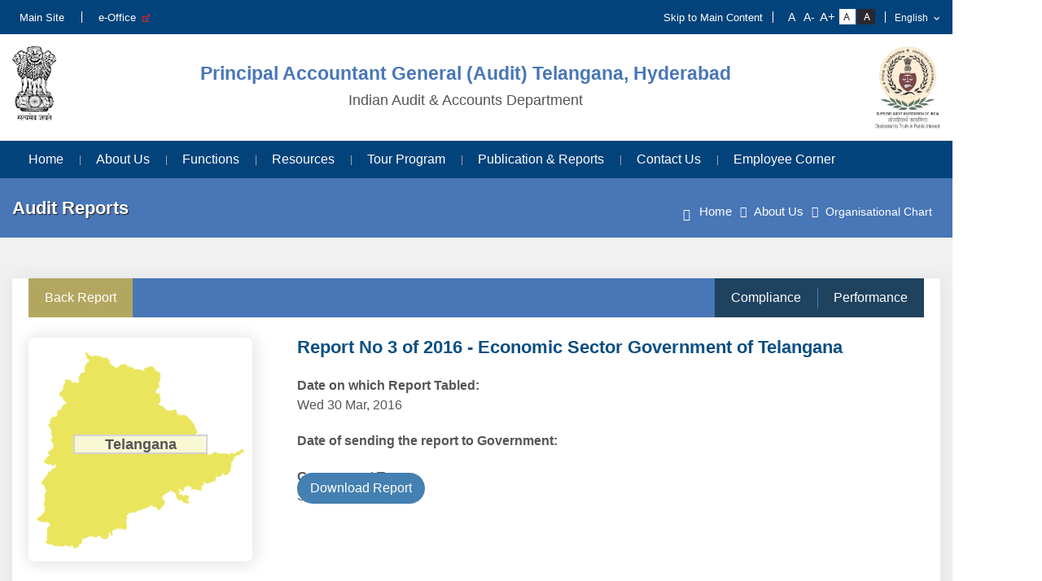

--- FILE ---
content_type: text/html; charset=UTF-8
request_url: https://cag.gov.in/ag/telangana/en/audit-report/details/20376
body_size: 7902
content:
<!DOCTYPE html>
<html xmlns="http://www.w3.org/1999/xhtml" xml:lang="en" lang="en" dir="ltr">

<head>
	<meta charset="utf-8">
	<meta name="viewport" content="width=device-width, initial-scale=1.0">
	<title>Audit Reports | Principal Accountant General (Audit) Telangana, Hyderabad</title>
	<link href="/favicon.ico" type="image/x-icon" rel="icon"/><link href="/favicon.ico" type="image/x-icon" rel="shortcut icon"/>	
	<link rel="stylesheet" href="https://cdnjs.cloudflare.com/ajax/libs/font-awesome/4.7.0/css/font-awesome.min.css"/>
	
	<link rel="stylesheet" href="/themes/a_g/assets/css/style.css"/>
	
	<link rel="stylesheet" href="/themes/a_g/assets/css/responsive.css"/>
	
	<link rel="stylesheet" href="/themes/a_g/assets/css/aos.css"/>
	
	<link rel="stylesheet" href="/themes/a_g/assets/css/animate.css"/>

	<!-- head style -->
		<!-- /head style -->
	
	<!-- head script -->
		<!-- /head script -->
		
	<!--[if lte IE 9]>
	
	<script src="/themes/a_g/assets/js/ie.js" type="text/javascript"></script>
	<![endif]-->
	
	<script src="/themes/a_g/assets/js/jquery.min.js"></script>
</head>
	

<body data-mobile="false" data-c="auditreport" data-m="details"
		class="noJS">

		<noscript class="js-required">
			<div class="container">
				<div class="alert alert-danger mt-2 mb-2" role="alert">
					This page uses JavaScript. Your browser either doesn't support JavaScript or you have it turned off. To see this page as it is meant to appear please use a JavaScript enabled browser.				</div>
			</div>
		</noscript>

		<div class="wrapper" id="wrapper" >
			<!-- header top -->
<!-- /header top -->

<header id="header">
  <div class="topStrip">
      <div class="container">
        <div class=" cf">
                  <ul  class="leftLink"  >
            <li class="nav-item "><a href="http://14.143.90.243/cag_revamp/en" class="nav-link ">Main Site</a></li><li class="nav-item "><a href="https://cag.eoffice.gov.in" target="_blank" class="nav-link ">e-Office &nbsp;<img src=https://cag.gov.in/assets/images/extlink-icon.png alt='External link'></a></li>        </ul>
                    <ul class="rightLinks">
            <li><a class="skipContent" tabindex="1" href="#content">Skip to Main Content</a></li>
            <li class="fontResize">
              <div id="accessControl" class="textResizeWrapper">
			 <div class="font-lists">
              <input type="button" name="font_normal" value="A" id="font_smaller" title="Decrease Font Size" class="fontScaler normal font-normal" />
              <input type="button" name="font_normal" value="A-" id="font_normal" title="Normal Font Size" class="fontScaler normal font-normal" />
              <input type="button" name="font_large" value="A+" id="font_large" title="Increase Font Size" class="fontScaler large font-large" />
              </div>
			  <div class="contrast-lists">
              <input type="button" name="normal" value="Standard View" id="normal" title="Standard View" class="contrastChanger normal current" />
              <input type="button" name="wob" value="High Contrast View" id="wob" title="High Contrast View" class="contrastChanger wob" />
            </div>
			</div>
            </li>
            
            <li class="langDropDown">
                <select id="languageSwitcher">
                                    <option value="hi"  >हिन्दी</option>
                                        <option value="en"  selected="selected"  >English</option>
                                    </select>
                              </li>
                      </ul>
        </div>
      </div>
  </div>
   <div class="headSecound">
  <div class="container">
      <div class="headerBox">  
          <div class="headerLeft">
              <a href="/ag/telangana/en" title="Dedicated to Truth in Public Interest"><img src="/themes/a_g/assets/images/emblem.png" alt="Dedicated to Truth in Public Interest"/></a>          </div>
          <div class="headerPart">
            <div class="headerBox cf">
              <div id="logo">

              <a href="/ag/telangana/en" title="Principal Accountant General (Audit) Telangana, Hyderabad"><h3>Principal Accountant General (Audit) Telangana, Hyderabad</h3><p>Indian Audit & Accounts Department</p></a>
              </div>
            </div>
            
          </div>
          <div class="headerRight"> 
              <a href="/ag/telangana/en" title="Dedicated to Truth in Public Interest"><img src="/themes/a_g/assets/images/Dedicated-to-Truth-in-Public-Interest.png" alt="Dedicated to Truth in Public Interest"/></a>          </div>
      </div>
  </div>
  </div>
  <div id="mainNav" class="mainNavigation">
  <div class="container">
              <div class="menuPart cf">
                <ul id="nav">
                    <li>
                      <a href="/ag/telangana/en">Home</a>                    </li>
                    <li class="nav-item dropdown "><a href="#" class="nav-link dropdown-toggle " id="navbar-dropdown-menu-14753" data-toggle="dropdown" aria-haspopup="true" aria-expanded="false">About Us</a><ul class="dropdown-menu parent" aria-labelledby="navbar-dropdown-menu-14753"><li class="dropdown-item active dropdown-submenu "><a href="#" class="dropdown-toggle " id="navbar-dropdown-menu-14754" data-toggle="dropdown" aria-haspopup="true" aria-expanded="false">The Office</a><ul class="dropdown-menu parent" aria-labelledby="navbar-dropdown-menu-14754"><li class="dropdown-item active "><a href="https://cag.gov.in/ag/telangana/en/page-ag-telangana-officeintroduction" class="dropdown-item ">Introduction</a></li><li class="dropdown-item active "><a href="https://cag.gov.in/ag/telangana/en/page-ag-telangana-hodprofile" class="dropdown-item ">Profile of PAG</a></li><li class="dropdown-item active "><a href="https://cag.gov.in/ag/telangana/en/page-ag-telangana-groupofficersprofiles" class="dropdown-item ">Profile of Group Officers</a></li></ul></li><li class="dropdown-item active dropdown-submenu "><a href="#" class="dropdown-toggle " id="navbar-dropdown-menu-14759" data-toggle="dropdown" aria-haspopup="true" aria-expanded="false">Mandate</a><ul class="dropdown-menu parent" aria-labelledby="navbar-dropdown-menu-14759"><li class="dropdown-item active "><a href="https://cag.gov.in/ag/telangana/en/page-ag-telangana-mandate" class="dropdown-item ">Duties & Powers</a></li><li class="dropdown-item active "><a href="https://cag.gov.in/ag/telangana/en/page-ag-telangana-audit-jurisdriction" class="dropdown-item ">Audit Jurisdiction</a></li><li class="dropdown-item active "><a href="https://cag.gov.in/ag/telangana/en/page-ag-telangana-scopeofaudit" class="dropdown-item ">Scope of Audit</a></li></ul></li><li class="dropdown-item active "><a href="https://cag.gov.in/ag/telangana/en/page-ag-telangana-vision-mission-and-core-values" class="dropdown-item ">Our Vision, Mission & Core Values</a></li><li class="dropdown-item active dropdown-submenu active"><a href="https://cag.gov.in/ag/telangana/en/audit-report/details/20376" class="dropdown-toggle active" id="navbar-dropdown-menu-14764" data-toggle="dropdown" aria-haspopup="true" aria-expanded="false">Organisational Chart</a><ul class="dropdown-menu parent" aria-labelledby="navbar-dropdown-menu-14764"><li class="dropdown-item active "><a href="https://cag.gov.in/ag/telangana/en/page-ag-telangana-organisation-structure-1" class="dropdown-item ">Organisation Structure</a></li><li class="dropdown-item active "><a href="https://cag.gov.in/ag/telangana/en/page-ag-telangana-organisation-chart-2024" class="dropdown-item ">Organisation Chart</a></li></ul></li><li class="dropdown-item active "><a href="https://cag.gov.in/ag/telangana/en/page-ag-telangana-budgetandallotmentexpenditure" class="dropdown-item ">Budget & Expenditure</a></li><li class="dropdown-item active "><a href="https://cag.gov.in/ag/telangana/en/page-ag-telangana-citizencharter" class="dropdown-item ">Citizen Charter</a></li><li class="dropdown-item active dropdown-submenu "><a href="#" class="dropdown-toggle " id="navbar-dropdown-menu-14769" data-toggle="dropdown" aria-haspopup="true" aria-expanded="false">Audit Advisory Board</a><ul class="dropdown-menu parent" aria-labelledby="navbar-dropdown-menu-14769"><li class="dropdown-item active "><a href="https://cag.gov.in/ag/telangana/en/page-ag-telangana-disclosure-requirement" class="dropdown-item ">Disclosure Requirement</a></li><li class="dropdown-item active "><a href="https://cag.gov.in/ag/telangana/en/page-ag-telangana-pio" class="dropdown-item ">PIO</a></li><li class="dropdown-item active "><a href="https://cag.gov.in/ag/telangana/en/page-ag-telangana-faa" class="dropdown-item ">FAA</a></li></ul></li><li class="dropdown-item active "><a href="https://cag.gov.in/ag/telangana/en/page-ag-telangana-history" class="dropdown-item ">History</a></li></ul></li><li class="nav-item dropdown "><a href="#" class="nav-link dropdown-toggle " id="navbar-dropdown-menu-14775" data-toggle="dropdown" aria-haspopup="true" aria-expanded="false">Functions</a><ul class="dropdown-menu parent" aria-labelledby="navbar-dropdown-menu-14775"><li class="dropdown-item active dropdown-submenu "><a href="#" class="dropdown-toggle " id="navbar-dropdown-menu-14776" data-toggle="dropdown" aria-haspopup="true" aria-expanded="false">Administration</a><ul class="dropdown-menu parent" aria-labelledby="navbar-dropdown-menu-14776"><li class="dropdown-item active "><a href="https://cag.gov.in/ag/telangana/en/page-ag-telangana-admin-functions-introduction" class="dropdown-item ">Introduction</a></li><li class="dropdown-item active "><a href="https://cag.gov.in/ag/telangana/en/staff-position-pip" class="dropdown-item ">SS & PIP</a></li><li class="dropdown-item active "><a href="https://cag.gov.in/ag/telangana/en/deputation" target="_blank" class="dropdown-item ">Deputation &nbsp;<img src=https://cag.gov.in/assets/images/extlink-icon.png alt='External link'></a></li><li class="dropdown-item active "><a href="https://cag.gov.in/ag/telangana/en/gradation-list" target="_blank" class="dropdown-item ">Gradation Lists &nbsp;<img src=https://cag.gov.in/assets/images/extlink-icon.png alt='External link'></a></li><li class="dropdown-item active "><a href="https://cag.gov.in/ag/telangana/en/ae-circulars-office-orders" class="dropdown-item ">Circular & Orders</a></li><li class="dropdown-item active "><a href="https://cag.gov.in/ag/telangana/en/page-ag-telangana-rti" class="dropdown-item ">RTI Act</a></li><li class="dropdown-item active "><a href="https://cag.gov.in/ag/telangana/en/page-ag-telangana-officemanual" class="dropdown-item ">Office Manual</a></li><li class="dropdown-item active "><a href="https://cag.gov.in/ag/telangana/en/page-ag-telangana-transfer-and-posting-guidelines" class="dropdown-item ">Transfer & Posting Guidelines</a></li><li class="dropdown-item active "><a href="https://cag.gov.in/ag/telangana/en/board-committees" class="dropdown-item ">Board & Committees</a></li><li class="dropdown-item active "><a href="https://cag.gov.in/ag/telangana/en/page-ag-telangana-functions-of-training-wing" class="dropdown-item ">Training</a></li><li class="dropdown-item active "><a href="https://cag.gov.in/ag/telangana/en/page-ag-telangana-rajbhasha" class="dropdown-item ">Rajbhasha</a></li><li class="dropdown-item active "><a href="https://cag.gov.in/uploads/media/codeofethics-20200701170254-20200907151437.pdf" target="_blank" class="dropdown-item ">Code of Ethics for IA&AD &nbsp;<img src=https://cag.gov.in/assets/images/extlink-icon.png alt='External link'></a></li></ul></li><li class="dropdown-item active dropdown-submenu "><a href="#" class="dropdown-toggle " id="navbar-dropdown-menu-18835" data-toggle="dropdown" aria-haspopup="true" aria-expanded="false">Audit Management Group - I</a><ul class="dropdown-menu parent" aria-labelledby="navbar-dropdown-menu-18835"><li class="dropdown-item active "><a href="https://cag.gov.in/ag/telangana/en/page-ag-telangana-amgi-introduction" class="dropdown-item ">Introduction</a></li><li class="dropdown-item active "><a href="https://cag.gov.in/ag/telangana/en/page-ag-telangana-amg1-sections-and-functions" class="dropdown-item ">Section & Function Auditee Units</a></li></ul></li><li class="dropdown-item active dropdown-submenu "><a href="#" class="dropdown-toggle " id="navbar-dropdown-menu-18836" data-toggle="dropdown" aria-haspopup="true" aria-expanded="false">Audit Management Group -II</a><ul class="dropdown-menu parent" aria-labelledby="navbar-dropdown-menu-18836"><li class="dropdown-item active "><a href="https://cag.gov.in/ag/telangana/en/page-ag-telangana-amg2-introduction" class="dropdown-item ">Introduction</a></li><li class="dropdown-item active "><a href="https://cag.gov.in/ag/telangana/en/page-ag-telangana-amg2-sectionandunits" class="dropdown-item ">Section & Function Auditee Units</a></li></ul></li><li class="dropdown-item active dropdown-submenu "><a href="#" class="dropdown-toggle " id="navbar-dropdown-menu-18861" data-toggle="dropdown" aria-haspopup="true" aria-expanded="false">Audit Management Group - III</a><ul class="dropdown-menu parent" aria-labelledby="navbar-dropdown-menu-18861"><li class="dropdown-item active "><a href="https://cag.gov.in/ag/telangana/en/page-ag-telangana-amg3-introduction" class="dropdown-item ">Introduction</a></li><li class="dropdown-item active "><a href="https://cag.gov.in/ag/telangana/en/page-ag-telangana-amg-iii-section-and-units" class="dropdown-item ">Section & Function Auditee Units</a></li></ul></li><li class="dropdown-item active dropdown-submenu "><a href="#" class="dropdown-toggle " id="navbar-dropdown-menu-14837" data-toggle="dropdown" aria-haspopup="true" aria-expanded="false">Welfare</a><ul class="dropdown-menu parent" aria-labelledby="navbar-dropdown-menu-14837"><li class="dropdown-item active "><a href="https://cag.gov.in/ag/telangana/en/page-ag-telangana-welfare-about" class="dropdown-item ">About function</a></li><li class="dropdown-item active "><a href="https://cag.gov.in/ag/telangana/en/page-ag-telangana-staff-welfare" class="dropdown-item ">Staff Welfare</a></li><li class="dropdown-item active "><a href="https://cag.gov.in/ag/telangana/en/page-ag-telangana-sports-and-recreation-activities" class="dropdown-item ">Sports & Recreation Activities</a></li></ul></li></ul></li><li class="nav-item dropdown "><a href="#" class="nav-link dropdown-toggle " id="navbar-dropdown-menu-14843" data-toggle="dropdown" aria-haspopup="true" aria-expanded="false">Resources</a><ul class="dropdown-menu parent" aria-labelledby="navbar-dropdown-menu-14843"><li class="dropdown-item active dropdown-submenu "><a href="#" class="dropdown-toggle " id="navbar-dropdown-menu-14844" data-toggle="dropdown" aria-haspopup="true" aria-expanded="false">Standard Guidelines & Policies</a><ul class="dropdown-menu parent" aria-labelledby="navbar-dropdown-menu-14844"><li class="dropdown-item active "><a href="https://cag.gov.in/ag/telangana/en/page-ag-telangana-cag-auditing-standards" class="dropdown-item ">CAGs Auditing Standards</a></li><li class="dropdown-item active "><a href="https://cag.gov.in/ag/telangana/en/page-ag-telangana-manual-of-standing-orders-audit" class="dropdown-item ">Manual of Standing Orders</a></li><li class="dropdown-item active "><a href="https://cag.gov.in/ag/telangana/en/page-ag-telangana-ic-manual" class="dropdown-item ">Other Manual & Guidelines</a></li></ul></li><li class="dropdown-item active dropdown-submenu "><a href="https://cag.gov.in/ag/telangana/en/page-ag-telangana-interface-with-legislation" class="dropdown-toggle " id="navbar-dropdown-menu-14851" data-toggle="dropdown" aria-haspopup="true" aria-expanded="false">Interface with Legislation</a><ul class="dropdown-menu parent" aria-labelledby="navbar-dropdown-menu-14851"><li class="dropdown-item active "><a href="https://cag.gov.in/ag/telangana/en/page-ag-telangana-interface-with-legislation" class="dropdown-item ">Constitutional Arrangements</a></li><li class="dropdown-item active "><a href="https://cag.gov.in/ag/telangana/en/page-ag-telangana-audit-report-and-their-tabling" class="dropdown-item ">Audit Product & Their Tabling</a></li><li class="dropdown-item active "><a href="https://cag.gov.in/uploads/media/Legislative-Committees-20200908130507.pdf" target="_blank" class="dropdown-item ">Legislation Committees &nbsp;<img src=https://cag.gov.in/assets/images/extlink-icon.png alt='External link'></a></li></ul></li><li class="dropdown-item active dropdown-submenu "><a href="#" class="dropdown-toggle " id="navbar-dropdown-menu-14858" data-toggle="dropdown" aria-haspopup="true" aria-expanded="false">Acts & Manual</a><ul class="dropdown-menu parent" aria-labelledby="navbar-dropdown-menu-14858"><li class="dropdown-item active "><a href="https://cag.gov.in/ag/telangana/en/page-ag-telangana-amg-i-acts-and-manual" class="dropdown-item ">Audit Management Group -I</a></li><li class="dropdown-item active "><a href="https://cag.gov.in/ag/telangana/en/page-ag-telangana-amg-ii-acts-and-manuals" class="dropdown-item ">Audit Management Group -II</a></li><li class="dropdown-item active "><a href="https://cag.gov.in/ag/telangana/en/page-ag-telangana-amg-iii-acts-and-manuals" class="dropdown-item ">Audit Management Group -III</a></li></ul></li><li class="dropdown-item active dropdown-submenu active"><a href="https://cag.gov.in/ag/telangana/en/audit-report/details/20376" target="_blank" class="dropdown-toggle active" id="navbar-dropdown-menu-14864" data-toggle="dropdown" aria-haspopup="true" aria-expanded="false">Style Guide for use in IA&AD &nbsp;<img src=https://cag.gov.in/assets/images/extlink-icon.png alt='External link'></a><ul class="dropdown-menu parent" aria-labelledby="navbar-dropdown-menu-14864"><li class="dropdown-item active "><a href="https://cag.gov.in/uploads/media/Style-Guide-20200707114648-0648996e0052765-53549088.pdf" target="_blank" class="dropdown-item ">English Style Guide for use in IA&AD &nbsp;<img src=https://cag.gov.in/assets/images/extlink-icon.png alt='External link'></a></li><li class="dropdown-item active "><a href="https://cag.gov.in/uploads/media/StyleGuide-Hindi-0648997480021e3-87728023.pdf" target="_blank" class="dropdown-item ">Hindi Style Guide for use in IA&AD &nbsp;<img src=https://cag.gov.in/assets/images/extlink-icon.png alt='External link'></a></li></ul></li><li class="dropdown-item active dropdown-submenu "><a href="#" class="dropdown-toggle " id="navbar-dropdown-menu-23706" data-toggle="dropdown" aria-haspopup="true" aria-expanded="false">Natural Resource Accounting</a><ul class="dropdown-menu parent" aria-labelledby="navbar-dropdown-menu-23706"><li class="dropdown-item active "><a href="https://cag.gov.in/uploads/media/BriefMessage-20210825114126.pdf" target="_blank" class="dropdown-item ">Message of Deputy CAG and Chairperson GASAB on launch of Concept Paper on Natural Resource Accounting in India &nbsp;<img src=https://cag.gov.in/assets/images/extlink-icon.png alt='External link'></a></li><li class="dropdown-item active "><a href="https://cag.gov.in/uploads/media/NR-Accounting-final-20210825114349.pdf" target="_blank" class="dropdown-item ">Concept Paper on Natural Resource Accounting &nbsp;<img src=https://cag.gov.in/assets/images/extlink-icon.png alt='External link'></a></li><li class="dropdown-item active "><a href="https://cag.gov.in/uploads/media/Status-of-action-plans-envisaged-in-the-Concept-Paper-on-NRA-20210825114335.pdf" target="_blank" class="dropdown-item ">Status of implementation of action plan envisaged in the Concept Paper &nbsp;<img src=https://cag.gov.in/assets/images/extlink-icon.png alt='External link'></a></li><li class="dropdown-item active "><a href="https://cag.gov.in/uploads/media/xSummary-of-NRA-Workshop-05-July-2021-20210825114401.pdf" target="_blank" class="dropdown-item ">A brief write up on the recently held National Workshop on NRA &nbsp;<img src=https://cag.gov.in/assets/images/extlink-icon.png alt='External link'></a></li><li class="dropdown-item active "><a href="https://cag.gov.in/uploads/media/Final-Guidelines-for-preparation-of-Asset-Accounts-on-Mineral-Energy-Resources-in-States-By-GASAB-as-in-website-0632d77b6b85631-45928472.pdf" class="dropdown-item ">SOP for preparation of asset accounts on mineral and energy resources in states</a></li></ul></li></ul></li><li class="nav-item dropdown "><a href="#" class="nav-link dropdown-toggle " id="navbar-dropdown-menu-14865" data-toggle="dropdown" aria-haspopup="true" aria-expanded="false">Tour Program</a><ul class="dropdown-menu parent" aria-labelledby="navbar-dropdown-menu-14865"><li class="dropdown-item active "><a href="https://cag.gov.in/ag/telangana/en/tour-programme/?catId=856" class="dropdown-item ">Audit Management Group -I</a></li><li class="dropdown-item active "><a href="https://cag.gov.in/ag/telangana/en/tour-programme/?catId=857" class="dropdown-item ">Audit Management Group -II</a></li><li class="dropdown-item active "><a href="https://cag.gov.in/ag/telangana/en/tour-programme/?catId=858" class="dropdown-item ">Audit Management Group -III</a></li></ul></li><li class="nav-item dropdown "><a href="#" class="nav-link dropdown-toggle " id="navbar-dropdown-menu-14900" data-toggle="dropdown" aria-haspopup="true" aria-expanded="false">Publication & Reports</a><ul class="dropdown-menu parent" aria-labelledby="navbar-dropdown-menu-14900"><li class="dropdown-item active "><a href="https://cag.gov.in/ag/telangana/en/audit-report" class="dropdown-item ">Audit Reports</a></li><li class="dropdown-item active dropdown-submenu "><a href="https://cag.gov.in/ag/telangana/en/ag-other-reports/?cat=826" class="dropdown-toggle " id="navbar-dropdown-menu-14908" data-toggle="dropdown" aria-haspopup="true" aria-expanded="false">ATIR Reports</a><ul class="dropdown-menu parent" aria-labelledby="navbar-dropdown-menu-14908"><li class="dropdown-item active "><a href="https://cag.gov.in/ag/telangana/en/page-ag-telangana-atir-tgs-report" class="dropdown-item ">Local Bodies</a></li></ul></li><li class="dropdown-item active "><a href="https://cag.gov.in/ag/telangana/en/page-ag-telangana-psus" target="_blank" class="dropdown-item ">Accounts of PSU’s in Arrear &nbsp;<img src=https://cag.gov.in/assets/images/extlink-icon.png alt='External link'></a></li><li class="dropdown-item active "><a href="https://cag.gov.in/uploads/media/Compliance-to-Audit-observation-20200703142900.pdf" target="_blank" class="dropdown-item ">Compliance to Audit Observation &nbsp;<img src=https://cag.gov.in/assets/images/extlink-icon.png alt='External link'></a></li><li class="dropdown-item active "><a href="https://cag.gov.in/uploads/media/IR-paras-Review-report-28-10-2025-0690098209352f4-04259823.pdf" target="_blank" class="dropdown-item ">Outstanding Inspection Reports &nbsp;<img src=https://cag.gov.in/assets/images/extlink-icon.png alt='External link'></a></li><li class="dropdown-item active "><a href="https://cag.gov.in/uploads/media/07-Follow-up-of-ARs-October-2025-069316f52862503-47399890.pdf" target="_blank" class="dropdown-item ">Follow-Up of Audit Reports &nbsp;<img src=https://cag.gov.in/assets/images/extlink-icon.png alt='External link'></a></li><li class="dropdown-item active "><a href="https://cag.gov.in/ag/telangana/en/page-ag-telangana-position-of-discussion-of-audit-reports-by-pacxx" class="dropdown-item ">Position of discussion of Audit reports by PAC</a></li></ul></li><li class="nav-item dropdown "><a href="#" class="nav-link dropdown-toggle " id="navbar-dropdown-menu-14917" data-toggle="dropdown" aria-haspopup="true" aria-expanded="false">Contact Us</a><ul class="dropdown-menu parent" aria-labelledby="navbar-dropdown-menu-14917"><li class="dropdown-item active dropdown-submenu "><a href="#" class="dropdown-toggle " id="navbar-dropdown-menu-14918" data-toggle="dropdown" aria-haspopup="true" aria-expanded="false">Media Section</a><ul class="dropdown-menu parent" aria-labelledby="navbar-dropdown-menu-14918"><li class="dropdown-item active "><a href="https://cag.gov.in/ag/telangana/en/photo-gallery" class="dropdown-item ">Photo Gallery</a></li><li class="dropdown-item active "><a href="https://cag.gov.in/ag/telangana/en/page-ag-telangana-videogallery" target="_blank" class="dropdown-item ">Video Gallery &nbsp;<img src=https://cag.gov.in/assets/images/extlink-icon.png alt='External link'></a></li><li class="dropdown-item active "><a href="https://cag.gov.in/ag/telangana/en/press-release" class="dropdown-item ">Press Release</a></li><li class="dropdown-item active "><a href="https://cag.gov.in/ag/telangana/en/press-clipping" class="dropdown-item ">Press Clippings</a></li><li class="dropdown-item active "><a href="https://cag.gov.in/ag/telangana/en/page-ag-telangana-notices" target="_blank" class="dropdown-item ">Notices &nbsp;<img src=https://cag.gov.in/assets/images/extlink-icon.png alt='External link'></a></li><li class="dropdown-item active "><a href="https://cag.gov.in/ag/telangana/en/page-ag-telangana-magazines" target="_blank" class="dropdown-item ">Magazines &nbsp;<img src=https://cag.gov.in/assets/images/extlink-icon.png alt='External link'></a></li><li class="dropdown-item active "><a href="https://cag.gov.in/ag/telangana/en/tenders" class="dropdown-item ">Tender & Contracts</a></li></ul></li><li class="dropdown-item active dropdown-submenu "><a href="#" class="dropdown-toggle " id="navbar-dropdown-menu-14928" data-toggle="dropdown" aria-haspopup="true" aria-expanded="false">Working with Us</a><ul class="dropdown-menu parent" aria-labelledby="navbar-dropdown-menu-14928"><li class="dropdown-item active "><a href="https://cag.gov.in/ag/telangana/en/page-ag-telangana-office-address" class="dropdown-item ">Office Address</a></li><li class="dropdown-item active "><a href="https://cag.gov.in/ag/telangana/en/page-ag-telangana-location" class="dropdown-item ">Office Location</a></li><li class="dropdown-item active "><a href="https://cag.gov.in/ag/telangana/en/page-ag-telangana-working-hours" class="dropdown-item ">Working Hours</a></li><li class="dropdown-item active "><a href="https://cag.gov.in/uploads/media/List-of-Closed-Holidays-and-Restricted-Holidays-for-Calendar-Year-2025-0676e74ca54cb52-26132763.pdf" target="_blank" class="dropdown-item ">Holiday List &nbsp;<img src=https://cag.gov.in/assets/images/extlink-icon.png alt='External link'></a></li><li class="dropdown-item active "><a href="https://cag.gov.in/ag/telangana/en/page-ag-telangana-feedback-complaint" class="dropdown-item ">Feedback/Complaint</a></li><li class="dropdown-item active "><a href="https://cag.gov.in/ag/telangana/en/page-ag-telangana-contactus" class="dropdown-item ">Contact Us</a></li><li class="dropdown-item active "><a href="https://cag.gov.in/ag/telangana/en/recruitment-notices" class="dropdown-item ">Recruitment Notices</a></li><li class="dropdown-item active "><a href="https://cag.gov.in/ag/telangana/en/page-ag-telangana-student-internship-programme" class="dropdown-item ">Student Internship Programme</a></li><li class="dropdown-item active "><a href="https://cag.gov.in/ag/telangana/en/page-ag-telangana-young-professional-programme" class="dropdown-item ">Young Professional Programme</a></li></ul></li></ul></li><li class="nav-item dropdown "><a href="#" class="nav-link dropdown-toggle " id="navbar-dropdown-menu-14936" data-toggle="dropdown" aria-haspopup="true" aria-expanded="false">Employee Corner</a><ul class="dropdown-menu parent" aria-labelledby="navbar-dropdown-menu-14936"><li class="dropdown-item active "><a href="https://email.gov.in/" target="_blank" class="dropdown-item ">IAAD Mail For Staff &nbsp;<img src=https://cag.gov.in/assets/images/extlink-icon.png alt='External link'></a></li><li class="dropdown-item active "><a href="https://cag.gov.in/en/iaad-kms-content" target="_blank" class="dropdown-item ">IAAD KMS &nbsp;<img src=https://cag.gov.in/assets/images/extlink-icon.png alt='External link'></a></li><li class="dropdown-item active "><a href="https://cag.eoffice.gov.in" target="_blank" class="dropdown-item ">E-Office &nbsp;<img src=https://cag.gov.in/assets/images/extlink-icon.png alt='External link'></a></li></ul></li>                </ul>
              </div>
            </div>
	</div>
</header>

<!-- header bottom -->
<!-- /header bottom -->
			<!--Breadcrumbs-->
			<div class="pageHeader">
			      <div class="container">
			        <div class="entryTitleLeft">
			            <h1 class="entryTitle">
			              Audit Reports			            </h1>
			        </div>
			      <div class="breadcrumb">
			        <ul class="breadcrumb ul"><li><a href="/ag/telangana/en"><i class="fa fa-home"></i> Home</a></li><li><a href="#">About Us</a></li><li><span>Organisational Chart</span></li></ul>			      </div>
			    </div>
			</div>
			<!-- <a href="#top" title="Back to Top" id="backtotop">Back to Top</a> -->
			<!-- endBreadcrumbs-->
			
<section class="innerContent entryContent gy">  
    <div class="container">
        <div class="row">
		      <div class="auditSingleContent">
          
			 <div class="auditDetailColl">
			 
         <div class="auditDetailCollDetail">
			<div class="auditTopPerfomance">
			 <div class="leftperBack">
        <a href="/">Back Report</a>
			 </div>
			   <div class="rightper">

                                <span>Compliance</span>
                                            <span>Performance</span>
                                          
					</div>
					</div>
			            <div class="reportIcon">
                      
                          <img src="https://cag.gov.in//uploads/states/Telangana.png" alt="" title="Telangana">
                          <h5>
                            Telangana                          </h5>
                  </div>

					<div class="auditRightLableRight">	
						<div class="auditRightLable">
						<h3 class="singTitle">Report No 3 of 2016 - Economic Sector Government of Telangana</h3>
                          <div class="labelTitleBold">
                            Date on which Report Tabled:                          </div> 
                          <div class="labelItemBold">
                            Wed 30 Mar, 2016                          </div>                           
                        </div>
						
						<div class="auditRightLable">
                          <div class="labelTitleBold">
                           Date of sending the report to Government:
                          </div> 
                          <div class="labelItemBold">
                                                       </div>                           
                        </div>
						
						            <div class="auditRightLable">
                            <div class="labelTitleBold">Government Type:</div> 
                            <div class="labelItemBold">
                              State                            </div>
                                                    </div>
			
		  <!--START::Download report button-->
                                            <div class="resport-button">
                              <a href="/ag/telangana/en/audit-report/download/20376" title="Download Main Report">Download Report</a>                          </div>
                                    <!--END::Download report button-->


                    
                            
               
			   
</div>
<div class="sectorSingleAudit">
            <span><b>Sector</b></span>
		        <span>  
                Agriculture and Rural Development            </span>
			   </div>		
                
                                      <h4>Overview</h4>				
				              <p>The Report contains significant results of the performance audit and compliance audit of the Departments of the Government of Telangana under the Economic Services including Departments of Agriculture and Co-operation; Rain Shadow Areas Development; Animal Husbandry and Fisheries; Energy; Environment, Forests, Science and Technology; Industries and Commerce; Information Technology, Electronics and Communications; Infrastructure and Investment; Irrigation and Command Area Development; Public Enterprises; and Transport, Roads and Buildings. However, the other Departments are excluded and covered in the Report on General and Social Services.<br />
The instances mentioned in this Report are those, which came to notice in the course of test audit for the period 2014-15 as well as those which came to notice in earlier years, but were not reported earlier. Instances relating to the period subsequent to 2014-15 have also been included, wherever necessary.</p>

                                

        				<h4><i class="fa fa-file-text" aria-hidden="true"></i>Download Audit Report</h4>
                        
                  
                               


                        

                            <ul class="guidelinesList">
                              <li>
                                  <a href="https://cag.gov.in/uploads/download_audit_report/2016/Telangana_Economic_Sector_Report_3_2016.pdf" target="__blank">Report No 3 of 2016 - Economic Sector Government of Telangana</a>                                  <div class="guidelinesPdfIcons">
                                      		<sub>
			<a href="https://cag.gov.in/uploads/download_audit_report/2016/Telangana_Economic_Sector_Report_3_2016.pdf" title="PDF" target="_blank">
				<b>
					PDF					View				</b>
			</a>
			(2.83 MB)
			<a href="https://cag.gov.in/uploads/download_audit_report/2016/Telangana_Economic_Sector_Report_3_2016.pdf" title="PDF" target="_blank" download><b>Download</b></a>
		</sub>	



                                  </div>									  
                              </li>
                            </ul>


                        



                      <ul class="guidelinesList">
                                      
                              <li>
                                                                          <a href="https://cag.gov.in/uploads/download_audit_report/2016/Index_13.pdf" target="__blank">Index</a>                                      <div class="guidelinesPdfIcons">
                                    		<sub>
			<a href="https://cag.gov.in/uploads/download_audit_report/2016/Index_13.pdf" title="PDF" target="_blank">
				<b>
					PDF					View				</b>
			</a>
			(1.48 MB)
			<a href="https://cag.gov.in/uploads/download_audit_report/2016/Index_13.pdf" title="PDF" target="_blank" download><b>Download</b></a>
		</sub>	



                                      </div>
                                                                     
                              </li>    


										    	              
                              <li>
                                                                          <a href="https://cag.gov.in/uploads/download_audit_report/2016/Preface_14.pdf" target="__blank">Preface</a>                                      <div class="guidelinesPdfIcons">
                                    		<sub>
			<a href="https://cag.gov.in/uploads/download_audit_report/2016/Preface_14.pdf" title="PDF" target="_blank">
				<b>
					PDF					View				</b>
			</a>
			(0.05 MB)
			<a href="https://cag.gov.in/uploads/download_audit_report/2016/Preface_14.pdf" title="PDF" target="_blank" download><b>Download</b></a>
		</sub>	



                                      </div>
                                                                     
                              </li>    


										    	              
                              <li>
                                                                          <a href="https://cag.gov.in/uploads/download_audit_report/2016/Chapter_1_Overview_of_Economic_Sector.pdf" target="__blank">Chapter - 1 Overview of Economic Sector</a>                                      <div class="guidelinesPdfIcons">
                                    		<sub>
			<a href="https://cag.gov.in/uploads/download_audit_report/2016/Chapter_1_Overview_of_Economic_Sector.pdf" title="PDF" target="_blank">
				<b>
					PDF					View				</b>
			</a>
			(0.10 MB)
			<a href="https://cag.gov.in/uploads/download_audit_report/2016/Chapter_1_Overview_of_Economic_Sector.pdf" title="PDF" target="_blank" download><b>Download</b></a>
		</sub>	



                                      </div>
                                                                     
                              </li>    


										    	              
                              <li>
                                                                          <a href="https://cag.gov.in/uploads/download_audit_report/2016/Chapter_2_Performance_Audit_5.pdf" target="__blank">Chapter - 2 Performance Audit</a>                                      <div class="guidelinesPdfIcons">
                                    		<sub>
			<a href="https://cag.gov.in/uploads/download_audit_report/2016/Chapter_2_Performance_Audit_5.pdf" title="PDF" target="_blank">
				<b>
					PDF					View				</b>
			</a>
			(0.18 MB)
			<a href="https://cag.gov.in/uploads/download_audit_report/2016/Chapter_2_Performance_Audit_5.pdf" title="PDF" target="_blank" download><b>Download</b></a>
		</sub>	



                                      </div>
                                                                     
                              </li>    


										    	              
                              <li>
                                                                          <a href="https://cag.gov.in/uploads/download_audit_report/2016/Chapter_3_Compliance_Audit.pdf" target="__blank">Chapter - 3 Compliance Audit</a>                                      <div class="guidelinesPdfIcons">
                                    		<sub>
			<a href="https://cag.gov.in/uploads/download_audit_report/2016/Chapter_3_Compliance_Audit.pdf" title="PDF" target="_blank">
				<b>
					PDF					View				</b>
			</a>
			(0.20 MB)
			<a href="https://cag.gov.in/uploads/download_audit_report/2016/Chapter_3_Compliance_Audit.pdf" title="PDF" target="_blank" download><b>Download</b></a>
		</sub>	



                                      </div>
                                                                     
                              </li>    


										    	              
                              <li>
                                                                          <a href="https://cag.gov.in/uploads/download_audit_report/2016/Appendix_0.pdf" target="__blank">Appendix</a>                                      <div class="guidelinesPdfIcons">
                                    		<sub>
			<a href="https://cag.gov.in/uploads/download_audit_report/2016/Appendix_0.pdf" title="PDF" target="_blank">
				<b>
					PDF					View				</b>
			</a>
			(0.07 MB)
			<a href="https://cag.gov.in/uploads/download_audit_report/2016/Appendix_0.pdf" title="PDF" target="_blank" download><b>Download</b></a>
		</sub>	



                                      </div>
                                                                     
                              </li>    


										    	              
                              <li>
                                                                          <a href="https://cag.gov.in/uploads/download_audit_report/2016/Glossary_8.pdf" target="__blank">Glossary</a>                                      <div class="guidelinesPdfIcons">
                                    		<sub>
			<a href="https://cag.gov.in/uploads/download_audit_report/2016/Glossary_8.pdf" title="PDF" target="_blank">
				<b>
					PDF					View				</b>
			</a>
			(0.09 MB)
			<a href="https://cag.gov.in/uploads/download_audit_report/2016/Glossary_8.pdf" title="PDF" target="_blank" download><b>Download</b></a>
		</sub>	



                                      </div>
                                                                     
                              </li>    


										    	                      </ul>  

								                
                			     </div>
				 </div>
				 </div>
        </div>
    </div>
</section>



	<script src="/assets/js/jquery.colorbox-min.js"></script>
<script>
      $(document).ready(function(){
          $('.colorbox').colorbox({iframe:true, innerWidth:480, innerHeight:390});
      });
</script>

						<!--Start::footerEnd-->
<section class="footerEnd">
    <div class="footer">
      <div class="container">
        <div class="footerLeft">
          <ul>
            <li class="nav-item "><a href="https://cag.gov.in/ag/telangana/en/page-ag-telangana-copyrightpolicy" class="nav-link ">Copyright Policy</a></li><li class="nav-item "><a href="#" class="nav-link ">Disclaimer</a></li><li class="nav-item "><a href="#" class="nav-link ">Help</a></li><li class="nav-item "><a href="#" class="nav-link ">Hyperlinking Policy</a></li><li class="nav-item "><a href="#" class="nav-link ">Privacy Policy</a></li><li class="nav-item "><a href="#" class="nav-link ">Screen Reader Access</a></li><li class="nav-item "><a href="#" class="nav-link ">Terms & Conditions</a></li><li class="nav-item "><a href="https://cag.gov.in/ag/telangana/en/page-ag-telangana-archive" class="nav-link ">Archive</a></li>          </ul>
          <p>Copyrights © 2020 All Rights Reserved By Comptroller and Auditor General of India</p>
        </div>
        <div class="footerRight" >
                        <div class="fotterVisitors">
              <span>Last updated: <strong>22 Dec 2025 </strong></span>
                          </div>
        </div>
		
      </div>
    </div>
  </section>
  <!--End::footerEnd-->
		</div>  <!--END wrapper -->
		<a href="#top" title="Back to Top" id="backtotop">Back to Top</a>


	<script src="/themes/a_g/assets/js/bootstrap.min.js"></script>
	<script src="/themes/a_g/assets/js/wow.js"></script>
	<script src="/themes/a_g/assets/js/jquery.responsiveTabs.min.js"></script>
	<script src="/themes/a_g/assets/js/modernizr.js"></script>
	<script src="/themes/a_g/assets/js/aos.js"></script>
	<script src="/themes/a_g/assets/js/functions.js"></script>
	<script src="/themes/a_g/assets/js/general.js"></script>
	<script src="/themes/a_g/assets/js/jquery.validate.min.js"></script>
	<script src="/themes/a_g/assets/js/additional-methods.min.js"></script>
		<script type="text/javascript">
		
			$(document).ready(function(){
				$(window).scroll(function () {
					if ($(this).scrollTop() > 50) {
					  $('#back-to-top').fadeIn();
					} else {
					  $('#back-to-top').fadeOut();
					}
				});
				// scroll body to 0px on click
				$('#back-to-top').click(function () {
					$('body,html').animate({
					  scrollTop: 0
					}, 400);
					return false;
				});
			});
			wow = new WOW(
					{
					  animateClass: 'animated',
					  offset:       100,
					  callback:     function(box) {
						    console.log("WOW: animating <" + box.tagName.toLowerCase() + ">")
						  }
					}
				);
			wow.init();

			$(document).ready(function () {
			    var $tabs = $('#horizontalTab');
			    $tabs.responsiveTabs({
			        rotate: false,
			        startCollapsed: 'accordion',
			        collapsible: 'accordion',
			        setHash: true,
			        disabled: [3,4],
			        click: function(e, tab) {
			            $('.info').html('Tab <strong>' + tab.id + '</strong> clicked!');
			        },
			        activate: function(e, tab) {
			            $('.info').html('Tab <strong>' + tab.id + '</strong> activated!');
			        },
			        activateState: function(e, state) {
			            $('.info').html('Switched from <strong>' + state.oldState + '</strong> state to <strong>' + state.newState + '</strong> state!');
			        }
			    });

			    $('#start-rotation').on('click', function() {
			        $tabs.responsiveTabs('startRotation', 1000);
			    });
			    $('#stop-rotation').on('click', function() {
			        $tabs.responsiveTabs('stopRotation');
			    });
			    $('#start-rotation').on('click', function() {
			        $tabs.responsiveTabs('active');
			    });
			    $('#enable-tab').on('click', function() {
			        $tabs.responsiveTabs('enable', 3);
			    });
			    $('#disable-tab').on('click', function() {
			        $tabs.responsiveTabs('disable', 3);
			    });
			    $('.select-tab').on('click', function() {
			        $tabs.responsiveTabs('activate', $(this).val());
			    });

			});

			$(document).ready(function() {
			    $('.nav li').click(function() {
			        $('.nav li.active').removeClass("active");
			        $(this).addClass("active");
			    });
			});
	    </script>
		
		<!-- bottom style -->
	    	    <!-- /bottom style -->

		<!-- bottom script -->
		                  <script>
                    var _langChangeFlag = false;
                    var changeLang = function (_lang){
                        var _langUrls = [];var _langUrls = JSON.parse('{"hi":"https:\/\/cag.gov.in\/ag\/telangana\/hi\/audit-report\/details\/20376","en":"https:\/\/cag.gov.in\/ag\/telangana\/en\/audit-report\/details\/20376"}');                        if(_langChangeFlag){
                            return;
                        }
                        if(_langUrls[_lang] !== undefined && _langUrls[_lang] != ''){
                            _langChangeFlag = true;
                            window.location = _langUrls[_lang];
                        }
                    }
                    $(document).ready(function(){
                        $('#languageSwitcher').change(function(){
                            changeLang($(this).val());
                        });
                    });
                    </script>
                  		<!-- /bottom script -->

				<!-- Global site tag (gtag.js) - Google Analytics -->
		<script async src="https://www.googletagmanager.com/gtag/js?id=UA-180956344-1"></script>
		<script>
		  window.dataLayer = window.dataLayer || [];
		  function gtag(){dataLayer.push(arguments);}
		  gtag('js', new Date());
		  gtag('config', 'UA-180956344-1');
		</script>
		
	</body>
</html>

--- FILE ---
content_type: text/css;charset=UTF-8
request_url: https://cag.gov.in/themes/a_g/assets/css/style.css
body_size: 21013
content:
@charset "utf-8";
/*======================================================================
Site Name: Silver HTML
Theme URI: https://sttlvss.silvertouch.com/svn/htmlcodebank/html
Description: this site is developed by STTL
Version: 1.0
Author: Web Team
------------------------------------------------------------------------
Base Color: #fff (White)
Header Color: #fff (Dark Blue)
Text Color: #393939 (Dark Grey)
Title Color: #393939 (Dark Grey), #e65a15 (Orange)
Footer Color: #f5f5f5 (Dark Grey)
------------------------------------------------------------------------
Layout Width: 100%
Container Width: 1280px
Responsive Layout: Yes
=======================================================================*/
/********* Reset CSS *********/
*, *:before, *:after {  -moz-box-sizing: border-box; -webkit-box-sizing: border-box; box-sizing: border-box;}html, body, div, span, applet, object, iframe, h1, h2, h3, h4, h5, h6, p, blockquote, pre, a, abbr, acronym, address, big, cite, code, del, dfn, em, font, ins, kbd, q, s, samp, small, strike, strong, sub, sup, tt, var, dl, dt, dd, ol, ul, li, fieldset, form, label, legend, table, caption, tbody, tfoot, thead, tr, th, td {border: 0;font-size: 100%;font-style: inherit;font-weight: inherit;margin: 0;outline: 0;padding: 0;vertical-align: baseline;}article,aside,details,figcaption,figure,footer,header,hgroup,main,nav,section,summary { display:block }audio, canvas, video { display:inline-block }audio:not([controls]) {display:none;height:0}html {-webkit-text-size-adjust: 100%;-ms-text-size-adjust:  100%;}a {text-decoration:none;color:#024e86;transition: all 350ms ease 0s; -webkit-transition: all 350ms ease 0s;}a:focus {outline:thin dotted}a:hover,a:active {outline: 0;}a:hover {text-decoration:none;color:#E65A15;}h1,h2,h3,h4,h5,h6 {font-weight:normal;}b,strong,dt,th {font-weight: bold;}em, i { font-style:italic;}p,h1,h2,h3,h4,h5,h6, ul,ol,dd,table,fieldset,address {margin:0; padding:0;}img {-ms-interpolation-mode: bicubic;border: 0;vertical-align: middle; max-width:100%; height:auto;}figure {margin:0;}legend {white-space:normal;}q { quotes:"\201C" "\201D" "\2018" "\2019" }small { font-size:80% }sub, sup { font-size:75%; line-height:0; position:relative; vertical-align:baseline }sup { top:-0.5em }sub { bottom:-0.25em }table{border-collapse: separate;border-spacing: 0;width: 100%; empty-cells:show; border:none;}table table { margin:0}th,td {border:none; padding:8px 10px}caption,th,td {font-weight: normal;}
/********* Form fields *********/
button,input,select,textarea {margin: 0;vertical-align: baseline; background-color:transparent; border:none;}
button, input[type="button"], input[type="reset"], input[type="submit"] {cursor:pointer;}
input[type="text"],input[type="email"],input[type="tel"],input[type="number"],input[type="url"],input[type="password"],input[type="search"], select, textarea{border:1px solid #e5e5e5;width:100px;height:40px; padding:0;font-size:100%;line-height:normal;}
input[type="checkbox"], input[type="radio"] {box-sizing:border-box;padding:0;margin:0 5px 0 0;}
input[type="checkbox"]{-webkit-appearance: checkbox;}
input[type="radio"] {-webkit-appearance:radio}
input[type="submit"], input[type="button"],input[type="reset"],button,.button{line-height:20px;padding:9px 11px;display:inline-block; text-decoration:none; border:0 none; margin:0; outline:0 none;}
textarea {overflow:auto;vertical-align: top; resize:vertical;height:100px; max-width:100%; min-width:100%; max-height:500px; min-height:90px;}
fieldset {border:0 none;margin:0;padding:0}
label {display:inline-block; padding-bottom:5px; font-weight:normal;}
/********* Clear floats *********/
.cf:before, .cf:after, .container:before, .container:after, .row:before, .row:after, ul:before, ul:after, .boxs:before, .boxs:after, .radioList:after, .radioList:before {content:" ";display:table}
.cf:after, .container:after, .row:after, ul:after, .boxs:after, .radioList:after{clear:both}
/****************font-face***********/

/********* Common Classes *********/

hr{display:block;height:1px;border:0;border-top:1px solid #ccc;margin:20px 0;padding:0}
body,button,input,select,textarea {color:#555;  font-family: 'Open Sans', sans-serif; font-size:100%; /*font-size:14px;*/ line-height:1.5;}
body {font-family: 'Open Sans', sans-serif;overflow-x: hidden;} 
h1 {font-size: 2.308em;  }
h2 {font-size: 2.000em;}
h3 {font-size: 1.692em;  }
h4 {font-size: 1.538em; }
h5 {font-size: 1.385em; }
h6 {font-size: 1.231em;}
ul {padding:0 0 0 15px;}
ol { padding:0 0 0 20px}
ul ul,ol ol { margin:10px 0}
ul.bulletText { list-style:none; padding:0;}
ul.bulletText li { padding: 6px 0 6px 15px; position: relative;font-size: 15px;}
.bulletText li:before { content: "\f105"; position: absolute; font-family: fontawesome; left: 0; font-size: 17px; top: 4px; }
p,h1,h2,h3,h4,h5,h6, ul,ol,dd,table,fieldset,address {margin: 0 0 15px;}
input[type="text"],input[type="email"],input[type="tel"],input[type="number"],input[type="url"],input[type="password"],input[type="search"], select, textarea{border:1px solid #e5e5e5;width:100%;height:40px; padding:5px 10px;}
input[type="submit"], input[type="button"],input[type="reset"],button,.button{ background-color:#1CCACD; color:#fff; border:1px solid #1CCACD;}
input[type="submit"]:hover, input[type="button"]:hover,input[type="reset"]:hover,button:hover,.button:hover{color:#fff; background-color:#333;}
input[type="submit"].cancelBtn, input[type="button"].cancelBtn,input[type="reset"].cancelBtn {background-color:#888;}
.alignLeft { float:left}
.alignRight { float:right;}
.displayNone, .hasJS noscript, .hideThis{display:none!important;visibility:hidden}
.jsRequired { display:block; background-color:#C00; color:#fff; width:100%; line-height:30px; text-align:center; font-size:12px; border:0 none;}
.mrgAuto {margin-right:auto; margin-left:auto;}
.mrgT20 {margin-top:20px;}.mrgL20 {margin-left:20px;}.mrgR20 {margin-right:20px;}.mrgB20 {margin-bottom:20px;}.mrgT10 {margin-top:10px;}.mrgL10 {margin-left:10px;}.mrgR10 {margin-right:10px;}.mrgB10 {margin-bottom:10px;}.padL20 {padding-left:20px;}.padR20 {padding-right:20px;}.padB20 {padding-bottom:20px;}.padT20 {padding-top:20px;}.padL15 {padding-left:15px;}.padR15 {padding-right:15px;}.padB15 {padding-bottom:15px;}.padT15 {padding-top:15px;}.padL10 {padding-left:10px;}.padR10 {padding-right:10px;}.padB10 {padding-bottom:10px;}.padT10 {padding-top:10px;}.padTB10 {padding-top:10px;padding-bottom:10px;}.padTB15 {padding-top:15px;padding-bottom:15px;}.padTB20 {padding-top:20px;padding-bottom:20px;}.pad10 {padding:10px;}.pad15 {padding:15px;}.pad20 {padding:20px;}.pad25 {padding:25px;}.pad30 {padding:30px;}
.width100p {width:100%;}.width90p {width:90%;}.width80p {width:80%;}.width70p {width:70%;}.width60p {width:60%;}.width50p {width:50%;}.width40p {width:40%;}.width30p {width:30%;}.width20p {width:20%;}.width10p {width:10%;}
#wrapper {background-color: #fff; }
.fileSize {font-size:12px; display:inline-block; vertical-align:middle; margin-left:3px;}
.extIcon {vertical-align:middle; margin-left:3px;}
.rsIcon { display:inline-block; margin-right:2px; height:11px; text-indent:-999px; overflow:hidden; width:11px; background:url(../../images/rupee.png) left top no-repeat; }
.bold {font-weight:bold;}
.italic {font-style:italic;}
.longWord, .wordBreak {word-wrap: break-word;}
.viewAll a{background:none; font-weight:500; font-size:14px;  padding:5px 15px;text-decoration: none; transition:all 300ms ease 0s;color:#034880; text-decoration:none; border:none;}
.viewAll a:hover{background: #fc9348; color:#fff;  text-decoration:none; }
.projects .viewAll a{background:none; font-weight:500; font-size:14px; border:2px solid rgba(255,255,255,0.3); border-radius: 40px; padding:5px 15px; transition:all 300ms ease 0s;color:#fff;}
.projects .viewAll a:hover{background-color:#f99f21; border:2px solid rgba(255,255,255,1);}
.knowMore a{font-size:14px; background:none; border:1px solid #fff;padding:8px 25px; transition:all 300ms linear;color:#fff;}
.knowMore a:hover{background: rgba(252,80,74,1);
background: -moz-linear-gradient(top, rgba(252,80,74,1) 0%, rgba(255,109,65,1) 100%);
background: -webkit-gradient(left top, left bottom, color-stop(0%, rgba(252,80,74,1)), color-stop(100%, rgba(255,109,65,1)));
background: -webkit-linear-gradient(top, rgba(252,80,74,1) 0%, rgba(255,109,65,1) 100%);
background: -o-linear-gradient(top, rgba(252,80,74,1) 0%, rgba(255,109,65,1) 100%);
background: -ms-linear-gradient(top, rgba(252,80,74,1) 0%, rgba(255,109,65,1) 100%);
background: linear-gradient(to bottom, rgba(252,80,74,1) 0%, rgba(255,109,65,1) 100%);
filter: progid:DXImageTransform.Microsoft.gradient( startColorstr='#fc504a', endColorstr='#ff6d41', GradientType=0 ); }
/********** Image Formating & Alignment **********/

.imgLeft{float:left; margin-right:20px; margin-bottom:20px;}
.imgRight{float:right; margin-left:20px; margin-bottom:20px;}
.imgCenter{float:none; margin-bottom:20px; margin-left:auto; margin-right:auto; display:block;}
.imgBorder { border:1px solid #ccc; padding:5px}
.rounded {-webkit-border-radius: 5px;-moz-border-radius: 5px;border-radius: 5px;}
.circle {-webkit-border-radius:50%;-moz-border-radius:50%;border-radius:50%;}
.shadow {-webkit-box-shadow:0px 1px 3px 0px rgba(0, 0, 0, 0.2);-moz-box-shadow:0px 1px 3px 0px rgba(0, 0, 0, 0.2);box-shadow:0px 1px 3px 0px rgba(0, 0, 0, 0.2); padding:4px;}

/********** Alignment **********/

.left{text-align:left !important}
.right{text-align:right !important}
.center{text-align:center !important}
.justify{text-align:justify !important}

/********** Error/Alert Messages **********/

.message{padding:10px 38px 10px 10px;margin-bottom:20px;border:1px solid transparent; position:relative;}
.message.success {color: #3c763d;background-color: #dff0d8;border-color: #d6e9c6;}
.message.success a {color: #2b542c;}
.message.error {color: #a94442;background-color: #f2dede;border-color: #ebccd1;}
.message.error a{color: #843534;}

/********** Table **********/

.tableOut { overflow-y:hidden; overflow-x:auto}
table, .tableData{border-collapse: separate;border-spacing: 0;width: 100%; empty-cells:show; border:none;border-top:1px solid #E9E9EA;border-left:1px solid #E9E9EA;}
table table, .tableData table { margin:0}
th,td, .tableData th, .tableData td {border:none; padding:8px 10px;border-bottom:1px solid #E9E9EA;border-right:1px solid #E9E9EA;}
table tr:nth-child(odd) td, .tableRowOdd{ background-color:#efefef;}
caption,th,td {font-weight: normal; background:#fff}
th, .tableData th{background:#4876b7;color: #ffffff;}
.tableScroll { overflow-y:hidden; overflow-x:auto} 
.responsiveTable th {    background: #4876b7 !important; color: #fff; }

/* ******** Grid : 12 Coloum and Boxs ******** */

.example div div, .example .boxs li {border:1px solid #eee; margin-bottom:15px; padding-top:15px; padding-bottom:15px}
.row { margin:0 0 20px;}
.cols1, .cols2, .cols3, .cols4, .cols5, .cols6, .cols7, .cols8, .cols9, .cols10, .cols11, .cols12 {float:left; padding-left:15px; padding-right:15px;}
.cols12 {width:100%}
.cols11 {width:91.66666667%}
.cols10 {width:83.33333333%}
.cols9 {width:75%}
.cols8 {width:66.66666667%}
.cols7 {width:58.33333333%}
.cols6 {width:50%}
.cols5 {width:41.66666667%}
.cols4 {width:33.33333333%}
.cols3 {width:25%}
.cols2 {width:16.66666667%}
.cols1 {width:8.33%}
.boxs {list-style:none; padding:0; margin:0; }
.boxs2 { margin-left:-2%; }
.boxs3 { margin-left:-2%; }
.boxs4 { margin-left:-2%; }
.boxs5 { margin-left:-2%; }
.boxs6 { margin-left:-2%; }
.boxs > li, .boxs > div { float:left; min-height:1px; margin-left:30px; }
.boxs2 > li, .boxs2 > div { width:48%; margin-left:2%; }
.boxs3 > li, .boxs3 > div { width:31%; margin-left:2%; }
.boxs4 > li, .boxs4 > div { width:23%; margin-left:2%; }
.boxs5 > li, .boxs5 > div { width:18%; margin-left:2%; }
.boxs6 > li, .boxs6 > div { width:14.6%; margin-left:2%; }

.boxBorder {padding:5px; border:1px solid #ccc;}

/********* Navigation *********/

.mainNavigation { margin: 0; position: relative; background: none; clear: both; z-index: 9999; background-color: #02437b; }
.toggleMenu { display:none; padding:15px; text-decoration:none }
.toggleMenu .mobileMenu { font-size:1.250em; color:#fc5349; }
.toggleMenu .iconBar { float:right; width:25px; height:25px; background:url(../images/mobile-menu.png) no-repeat center center; }
#nav, #nav ul { list-style:none; margin:0; padding:0;}
#nav li { float:left; margin:0; padding:0; position:relative; display:inline }
#nav li:hover:after{display: none;}
#nav li:last-child:after{display: none;}
#nav li .dropdown-menu li:after{display: none;}
#nav li:after { content: ""; position: absolute; width: 1px; height: 12px; background: #a1a1a1; top: 50%; margin-top: -5px; }
#nav li a { padding:5px 20px; line-height:36px; color:#fff; font-size:1em; display:inline-block; text-decoration:none; text-transform: capitalize;font-weight: 400; }
#nav ul {width:230px; top:100%; padding:0; left:0; position:absolute;}
.hasJS #nav ul{opacity:0; transition: opacity 400ms linear; -webkit-transition: opacity 400ms linear; }
#nav ul li { float:left; height:auto; width:100%; margin:0; padding:0; }
#nav ul li a { display: block; background: #e32b00; font-size: 1em; line-height: 26px; color: #fff; border: none; border-top: 1px solid #d5d5d5; padding: 5px 15px 5px 15px; text-align: left; }
#nav ul ul {top:0; left:230px } /*#nav a:hover, .noJS #nav a:focus, #nav ul .hover > a, #nav ul .focus > a { color:#fff }*/
#nav ul a:hover, .noJS #nav ul a:focus, #nav ul a.selected { color:#7fb6e9 }
#nav ul, #nav :hover ul ul, #nav .hover ul ul, #nav .focus ul ul { margin-left:-9999px }
#nav li:hover > ul, #nav li.hover > ul, #nav li.focus > ul, #nav a:focus + ul, #nav ul ul, .noJS #nav .hover a:focus, .noJS #nav .focus a:focus { margin-left:0 }
#nav > li > a:hover, #nav > li.hover > a, #nav > li.focus > a, #nav > .highlight > a { background: #e32b00; color:#fff }
#nav li ul li a:hover, #nav li ul li > a.selected, #nav ul a:hover, .noJS #nav ul a:focus, #nav ul a.selected, #nav ul > .highlight > a { background:#02437b; color:#fff }
#nav ul li.focus > a { background-color:#e9e9e9; color:#060613; display:block; }
#nav .menuIcon {display:none; position:absolute; right:5px; top:20px; width:9px; height:9px;}
#nav li .menuIcon { background:url(../images/down-arrow.gif) no-repeat right center; z-index:10}
#nav li li .menuIcon {display:block; background:url(../images/right-arrow.gif) no-repeat right center; top:17px; right:10px;z-index:11}
#nav li li li .menuIcon  { z-index:12}
#nav li .menuIcon.active { transform:rotate(180deg); -webkit-transform:rotate(180deg); }
.noJS #nav ul a:focus { width:200px; }
.noJS #nav ul a:focus, .noJS #nav ul a:focus + ul { margin-left:9999px }
.noJS #nav ul a:active { margin-left:0 }
.hasJS .menuPart #nav a:focus + ul,.hasJS  .menuPart #nav li.focus > ul,.hasJS  .menuPart #nav li.hover > ul,.hasJS  .menuPart #nav li:hover > ul,.hasJS  .menuPart #nav ul ul{ opacity: 1; }
.searchDataToggle{ position:absolute; right:0px; top:30px; width:270px; z-index:2; }
.searchDataToggle .searchBtn { position:absolute; right:0px; background-color:#4087e7; border:1px solid #eae6ff;}
.searchDataToggle .searchInput { color:#000; background-color:#fff; padding-right:40px;  }
.searchDataToggle{display:none;}


/********* indexBanner *********/
.indexBanner { background-image: url(../images/brand-blue.jpg); background-repeat: no-repeat; background-size: cover;padding: 50px 0;    border-bottom: 2px solid #9c9c9c;background-position: center;position: relative; }
.bannerSilderLeft { width: 65% !important; float: left;  position: relative;}
.indexBanner .row{margin-bottom: 0;}
.bannerSilderLeft .owl-item{display: inherit !important; float: left;}
.bannerSilderLeft .owl-item img{height: 309px;}
.bannerItem{border: 2px solid #c1c1c1;}
.bannerTitle { background: #fff; padding: 5px;min-height: 66px; }
.bannerTitle a{text-decoration: none;}
.bannerTitle p { color: #000; margin-bottom: 0; font-size: 15px; }
.bannerSilderLeft .owl-controls { position: absolute; top: 40%; margin: 0 auto; text-align: center; left: 0; right: 0; }
.bannerSilderLeft .owl-next {  position: absolute;right: 0; background-color: #fff !important;color: #a6a6a6 !important;border-radius: 50px;border: none !important; }
.bannerSilderLeft .owl-prev {  position: absolute;left: 0;background-color: #fff !important;color: #a6a6a6 !important;border-radius: 50px;border: none !important; }
.bannerSilderLeft .owl-dot{display: none !important;}

.bannerSilderLeft .owl-nav .owl-next{color: #b7b7b7; font-size: 15px; margin: 5px; background: #ffffffd9; display: inline-block; cursor: pointer; -webkit-border-radius: 3px;border-radius: 30px !important; width: 32px; line-height: 0px; text-align: center;}
.bannerSilderLeft .owl-nav .owl-prev{color: #b7b7b7; font-size: 15px; margin: 5px; background: #ffffffd9; display: inline-block; cursor: pointer; -webkit-border-radius: 3px;  border-radius: 30px !important; width: 32px; line-height: 0px; text-align: center;}
.bannerSilderLeft .owl-nav .owl-prev .fa{color: #a6a6a6;font-size: 15px;font-weight: bold;}
.bannerSilderLeft .owl-nav .owl-next .fa{color: #a6a6a6;font-size: 15px;font-weight: bold;}
.bannerSilderLeft .owl-nav .owl-next:hover{background-color: #fc9348 !important;}
.bannerSilderLeft .owl-nav .owl-prev:hover{background-color: #fc9348 !important;}
.bannerSilderLeft .owl-nav .owl-next:hover .fa{color: #fff;}
.bannerSilderLeft .owl-nav .owl-prev:hover .fa{color: #fff;}
.bannerSilderLeft .owl-nav .owl-prev,.owl-next{position: absolute;top: 30%;height: 32px;}
.bannerSilderLeft .owl-theme .owl-controls .owl-nav [class*=owl-]{border-radius: 50px !important;}


/********** Owl Carousel **********/

.owl-carousel .animated {-webkit-animation-duration: 1000ms;animation-duration: 1000ms;-webkit-animation-fill-mode: both;animation-fill-mode: both;}
.owl-carousel .owl-animated-in {z-index: 0;}
.owl-carousel .owl-animated-out {z-index: 1;}
.owl-carousel .fadeOut {-webkit-animation-name: fadeOut;animation-name: fadeOut;}
.owl-height {-webkit-transition: height 500ms ease-in-out;-moz-transition: height 500ms ease-in-out;-ms-transition: height 500ms ease-in-out;-o-transition: height 500ms ease-in-out;transition: height 500ms ease-in-out;}
.owl-carousel {display: none;width: 100%;-webkit-tap-highlight-color: transparent;position: relative;z-index: 1;}
.owl-carousel .owl-stage {position: relative;-ms-touch-action: pan-Y;}
.owl-carousel .owl-stage:after {content: ".";display: block;clear: both;visibility: hidden;line-height: 0;height: 0;}
.owl-carousel .owl-stage-outer {position: relative;overflow: hidden;-webkit-transform: translate3d(0px, 0px, 0px);}
.owl-carousel.owl-loaded {display: block;}
.owl-carousel.owl-loading {opacity: 0;display: block;}
.owl-carousel.owl-hidden {opacity: 0;}
.owl-carousel .owl-refresh .owl-item {display: none;}
.owl-carousel .owl-item {position: relative;min-height: 1px;display: inline-block;}
.owl-carousel .owl-item img {display: block;width: 100%;-webkit-transform-style: preserve-3d;}
.owl-carousel .owl-grab {cursor: move;}
.owl-carousel.owl-rtl {direction: rtl;}
.owl-carousel.owl-rtl .owl-item {float: right;}
.owl-carousel .owl-item .owl-lazy {opacity: 0;-webkit-transition: opacity 400ms ease;-moz-transition: opacity 400ms ease;-ms-transition: opacity 400ms ease;-o-transition: opacity 400ms ease;transition: opacity 400ms ease;}
.owl-carousel .owl-item img {transform-style: preserve-3d;}
.owl-carousel .owl-video-wrapper {position: relative;height: 100%;background: #000;}
.owl-carousel .owl-video-play-icon {position: absolute;height: 80px;width: 80px;left: 50%;top: 50%;margin-left: -40px;margin-top: -40px;background: url("owl.video.play.png") no-repeat;cursor: pointer;z-index: 1;-webkit-backface-visibility: hidden;-webkit-transition: scale 100ms ease;-moz-transition: scale 100ms ease;-ms-transition: scale 100ms ease;-o-transition: scale 100ms ease;transition: scale 100ms ease;}
.owl-carousel .owl-video-playing .owl-video-tn,.owl-carousel .owl-video-playing .owl-video-play-icon {display: none;}
.owl-carousel .owl-video-tn {opacity: 0;height: 100%;background-position: center center;background-repeat: no-repeat;-webkit-background-size: contain;-moz-background-size: contain;-o-background-size: contain;background-size: contain;-webkit-transition: opacity 400ms ease;-moz-transition: opacity 400ms ease;-ms-transition: opacity 400ms ease;-o-transition: opacity 400ms ease;transition: opacity 400ms ease;}
.owl-carousel .owl-video-frame {position: relative;z-index: 1;}
.owl-theme .owl-controls{margin-top:10px;text-align:center;-webkit-tap-highlight-color:transparent}
.owl-theme .owl-controls .owl-nav [class*=owl-] { color: #b7b7b7; font-size: 17px; margin: 5px; background: #ffffffd9; display: inline-block; cursor: pointer; -webkit-border-radius: 3px; -moz-border-radius: 3px; border-radius: 3px; border-radius: 30px; width: 35px; height: 35px; line-height: 35px; text-align: center; }
.owl-theme .owl-controls .owl-nav [class*=owl-]:hover{background:#41afaa;color:#fff;text-decoration:none}
.owl-theme .owl-controls .owl-nav .disabled{opacity:.5;cursor:default}
.owl-theme .owl-dots .owl-dot, .noJS .owl-dots .owl-dot{display:inline-block;}
.owl-theme .owl-dots .owl-dot span, .noJS .owl-dots .owl-dot a{width:10px;height:10px;margin:5px 7px;background:#d6d6d6;display:block;-webkit-backface-visibility:visible;-webkit-transition:opacity 200ms ease;-moz-transition:opacity 200ms ease;-ms-transition:opacity 200ms ease;-o-transition:opacity 200ms ease;transition:opacity 200ms ease;-webkit-border-radius:30px;-moz-border-radius:30px;border-radius:30px}
.owl-theme .owl-dots .owl-dot.active span,.owl-theme .owl-dots .owl-dot:hover span,.noJS .owl-dots .owl-dot.active a{background:#869791}
.noScript { display:none;} 
.no-js .owl-carousel {display: block;}
.noJS .owl-controls {position:absolute; left:0; bottom:-40px; width:100%; text-align:center;-webkit-tap-highlight-color:transparent}
.noJS .owl-controls.noScript { display:block;} 
.noJS .sliderBanner .item { position:relative;}
.noJS .carouselBlock { margin-right:-10px;}
.noJS .carouselBlock .item { width:220px; margin:0 10px 10px 0; float:left;}


.sliderBanner .item {
	position: relative;
	min-height: 478px;
	background-position: center top;
	background-size: cover; /*background:none !important;*/
}
.sliderBanner .item > img {
	display: none;
}
.indexBanner .sliderBanner.owl-theme .owl-controls { position: absolute; top: 42%; margin: 0 auto; left: 0; right: 0; text-align: center; }
.indexBanner .sliderBanner.owl-theme .owl-dots .owl-dot.active span{background:none; border:1px solid #fff;}
/********** Responsive Tab **********/

.resTab {position: relative;}
.resTab .tabNav {margin:0;padding: 0; list-style:none}
.resTab .tabNav li {display: inline-block;margin: 0;position: relative;background-color: #00c5ad;}
.resTab .tabNav li a {display: inline-block;padding: 10px 12px;text-decoration: none;font-size: 14px;font-weight: bold;color: #fff;}
.resTab .tabNav .r-tabs-state-active a {color: #00c5ad;text-shadow: none;background-color: white;}
.resTab .tabContent {padding: 15px;display: none;}
.resTab .r-tabs-panel.r-tabs-state-active {display: block;}
.resTab .r-tabs-accordion-title {display:none;}
.resTab .tabNav .r-tabs-state-disabled {opacity: 0.5;}
.resTab .r-tabs-accordion-title .r-tabs-anchor {display: block;padding: 10px;background-color: #00c5ad;color: #fff;font-weight: bold;text-decoration: none;}
.resTab .r-tabs-accordion-title.r-tabs-state-active .r-tabs-anchor {background-color: #fff;color: #00c5ad;text-shadow: none;}
.resTab .r-tabs-accordion-title.r-tabs-state-disabled {opacity: 0.5;}
.noJS .resTab .tabContainer { height:150px; overflow:hidden}
.noJS .resTab .tabContent { display:block; height:150px}

/********* Back to Top **********/

#backtotop { background: #02437b url(../images/backtotop.png) no-repeat; cursor: pointer; display: none; height: 40px; width: 40px; overflow: hidden; position: fixed; right: 10px; bottom: 60px; text-indent: -99999px; z-index: 999; display: none; background-position: center; box-shadow: 0 0 7px rgba(0, 0, 0, 0.37); transition: 1s; }
#backtotop:hover {  background-color: #fc9348;}

/*********  Accordion ******** */


.accordion { margin-bottom:20px;}
.accordion .accTrigger { background: url(../images/plus.png) left 5px no-repeat; padding-left: 20px; cursor: pointer; background-position: right; padding: 15px 30px 15px 0; border-bottom: 1px solid #f3f3f3; color: #4480b2; font-size: 20px; }
.noJS .accordion .accTrigger {background:none; padding-left:0}
.accordion .accTrigger a {display:block;text-decoration:none;outline:0}
.accordion .accTrigger.active {background:url(../images/minus.png) left 5px no-repeat !important;background-position: right !important;color: #183255;}
.accordDetail {padding:10px 20px; display:none;color: #424242;}
.noJS .accordDetail { display:block; padding:10px 0}
.combinedList .accordion li{ list-style: none !important; border-bottom: 1px solid #e8e8e8; }

/*********  Marquee *********/

.marquee {overflow:hidden;}
.marqueeScrolling li { float:left; margin-right:25px;}
.noJS .btnMPause { display:none;}
.noJS .marqueeScrolling { overflow-y:hidden; overflow-x:auto}
.noJS .marquee{ width:240%}

/********** Ticker *********/

.noJS .ticker .stop{ display:none}
.noJS .ticker ul{ margin:0}
.noJS .ticker .tickerDivBlock { height:150px; overflow-y:scroll; overflow-x:hidden}

/*********  gmap3 - Google Map API *********/

.gmap3 {border: 1px dashed #C0C0C0;width: 100%;height: 400px;}
.gmap3 img { max-width:inherit}
.noJS .gmap3 {background:url(../images/map_bg.jpg) no-repeat;}

/*********	LiteBox v1.3 **********/
.litebox-overlay,.litebox-overlay > * {-moz-box-sizing: border-box;-webkit-box-sizing: border-box;box-sizing: border-box;}.litebox-overlay {display: none;width: 100%;min-width: 280px;text-align: center;position: fixed;top: 0;left: 0;z-index: 9999;}@-webkit-keyframes liteboxLoader {0% { -webkit-transform: rotate(0deg); }100% { -webkit-transform: rotate(360deg); }}@-moz-keyframes liteboxLoader {0% { -moz-transform: rotate(0deg); }100% { -moz-transform: rotate(360deg); }}@-ms-keyframes liteboxLoader {0% { -ms-transform: rotate(0deg); }100% { -ms-transform: rotate(360deg); }}@-o-keyframes liteboxLoader {0% { -o-transform: rotate(0deg); }100% { -o-transform: rotate(360deg); }}@keyframes liteboxLoader {0% { transform: rotate(0deg); }100% { transform: rotate(360deg); }}.litebox-overlay .litebox-loader {position: absolute;width: 40px;height: 40px;left: 20px;top: 20px;border: 3px solid #111;border-right-color: #fff;border-radius: 50%;-webkit-animation: liteboxLoader 1s linear infinite;-moz-animation: liteboxLoader 1s linear infinite;-ms-animation: liteboxLoader 1s linear infinite;-o-animation: liteboxLoader 1s linear infinite;animation: liteboxLoader 1s linear infinite;}.litebox-overlay .litebox-text {width: 100%;padding: 0 15px;background: rgba(0, 0, 0, 0.5);color: #fff;font-size: 12px;line-height: 50px;position: absolute;bottom: 0;z-index: 2;-webkit-opacity: 0;-khtml-opacity: 0;-moz-opacity: 0;-ms-filter: progid:DXImageTransform.Microsoft.Alpha(Opacity=0);filter: alpha(opacity=0);opacity: 0;-webkit-transition: all .2s ease-in-out;-moz-transition: all .2s ease-in-out;-o-transition: all .2s ease-in-out;-ms-transition: all .2s ease-in-out;transition: all .2s ease-in-out;}.litebox-overlay .litebox-text.active {-webkit-opacity: 1;-khtml-opacity: 1;-moz-opacity: 1;-ms-filter: progid:DXImageTransform.Microsoft.Alpha(Opacity=100);filter: alpha(opacity=100);opacity: 1;}.litebox-overlay .litebox-close {width: 40px;height: 40px;background: url(../images/litebox-close.png) no-repeat center;opacity: .7;position: absolute;top: 20px;right: 20px;-webkit-transition: all 0.2s ease-in-out;-moz-transition: all 0.2s ease-in-out;-o-transition: all 0.2s ease-in-out;-ms-transition: all 0.2s ease-in-out;transition: all 0.2s ease-in-out;}.litebox-overlay .litebox-close:hover {opacity: 1;cursor: pointer;}.litebox-overlay .litebox-nav {display: none;width: 60px;height: 60px;margin-top: -30px;opacity: .2;position: absolute;top: 50%;z-index: 9999999;-webkit-transition: all 0.2s ease-in-out;-moz-transition: all 0.2s ease-in-out;-o-transition: all 0.2s ease-in-out;-ms-transition: all 0.2s ease-in-out;transition: all 0.2s ease-in-out;}.litebox-overlay .litebox-nav:hover {opacity: .5;cursor: pointer;}.litebox-overlay .litebox-prev {background: url(../images/litebox-prev.png) no-repeat center;left: 20px;}.litebox-overlay .litebox-next {background: url(../images/litebox-next.png) no-repeat center;right: 20px;}.litebox-overlay .litebox-container {position: absolute;top: 10%;right: 10%;bottom: 10%;left: 10%;overflow: hidden;}.litebox-overlay .litebox-container.litebox-scroll { overflow-y: auto; }.litebox-overlay img,.litebox-overlay iframe {display: inline-block;max-width: 100%;max-height: 100%;margin: 0 auto;vertical-align: middle;overflow-x: hidden;}.litebox-overlay iframe {width: 100%;height: 100%;position: relative;z-index: 999999;}.litebox-overlay .litebox-inline-html {width: 100%;padding: 20px;background: #FFF;line-height: normal;overflow-x: hidden;line-height: normal !important;position: absolute;}.litebox-overlay .litebox-error {width: 100%;height: 100%;color: #FFF;text-align: center;line-height: inherit;}.litebox-overlay .litebox-error span {background: rgba(0, 0, 0, .9);-webkit-border-radius: 3px;-moz-border-radius: 3px;border-radius: 3px;padding: 20px;color: #FFF;text-shadow: 1px 1px 0 #000;line-height: normal;}@media only screen and (max-width: 479px) {.litebox-overlay .litebox-close { display: none; }}

/*----Date Picker----*/
.ui-datepicker, .eventCalOut, .calendarIcon {background-color:#d9e7f4;}
.ui-datepicker th, .ui-state-highlight {background-color:#bdbdbd;}
.ui-state-active, .ui-datepicker tbody a:hover {background-color:#052847;color: #fff !important;}
td.ui-datepicker-today a { color: #fff !important; }
.ui-state-highlight.ui-state-active { color: #fff; }
.ui-datepicker-prev span, .ui-datepicker-next span { }
.ui-datepicker {color:#fff; font-size:13px; }
.ui-datepicker { width: 25%;  padding: .2em .2em 0; display: none; min-height: 230px;z-index: 9 !important; }
.ui-datepicker .ui-datepicker-header { position: relative;     padding: 4px 0;background: #4876b7; }
.ui-datepicker .ui-datepicker-prev, .ui-datepicker .ui-datepicker-next { position: absolute; top: 9px; width: 2.8em; height: 1.8em; }
.ui-datepicker .ui-datepicker-prev { left: 21px; }
.pressPosting .ui-datepicker-next .fa-angle-right {font-size: 26px;color: #fff;}
.pressPosting .ui-datepicker-prev .fa-angle-left {font-size: 26px;color: #fff;}
.pressPosting ul li a:hover { color: #4e8ac8; }
.ui-datepicker .ui-datepicker-next { right: -12px; }
.ui-datepicker .ui-datepicker-prev span, .ui-datepicker .ui-datepicker-next span { display: block; position: absolute; left: 50%; margin-left: -21px; top: 50%; margin-top: -12px; font-size:18px;    color: #fff; }
.ui-datepicker .ui-datepicker-title { margin: 0 2.3em; line-height: 1.8em; text-align: center; }
.ui-datepicker-year {color: #fff;}
.ui-datepicker-month { color: #fff; }
.ui-datepicker .ui-datepicker-title select { font-size: 16px; margin: 6px 0; height: 32px; background-color: #fff; font-weight: 600; }
.ui-datepicker select.ui-datepicker-month-year { width: 100%; }
.ui-datepicker select.ui-datepicker-month, .ui-datepicker select.ui-datepicker-year { width: 49%; }
.ui-datepicker table { width: 100%; font-size: .9em; border-collapse: collapse; margin: 0 0 .4em; border:0 none;min-height: 230px;}
.ui-datepicker th { padding: .5em .3em; text-align: center; font-weight: bold; border: 0;    background-color: #02447c; }
.ui-datepicker td { border: 0; padding: 1px; background-color:transparent;     border: 1px solid #fff;}
.ui-datepicker tr:nth-child(2n+1) td, .ui-datepicker-calendar .tableRowOdd {background-color:transparent;}
.ui-datepicker td span, .ui-datepicker td a { display: block; padding: .2em; text-align: right; text-decoration: none; }
.ui-datepicker .ui-datepicker-buttonpane { background-image: none; margin: .7em 0 0 0; padding: 0 .2em; border-left: 0; border-right: 0; border-bottom: 0; overflow:hidden; }
.ui-datepicker .ui-datepicker-buttonpane button { float: right; margin: .5em .2em .4em; cursor: pointer; padding: .2em .6em .3em .6em; width: auto; overflow: visible; } /*----Date Picker----*/
.eventCalOut { position:absolute; width:222px; right:-222px; float:right; top:70px; z-index:22; }
.btn-reset { background: #6b6b6b; border: none; color: #fff;cursor: pointer; text-decoration: none; display: inline-block; vertical-align: top; height: 44px; line-height: 44px; width: 100px; font-size: 16px; }
.btn-reset:hover { color: #fff; background: #4480b2; }
.calendarIcon { width:50px; height:52px; position:absolute; left:-50px; }
.calendarIcon span { background-position:-113px -27px; width:29px; height:29px; margin:10px; }
.calendarOut { padding:5px; }
.calendarOut .ui-datepicker {width:100%;}
.calendarOut .button { background-color:#2979ca; color:#fff; display:block; text-align:center; -webkit-border-radius: 3px 3px 3px 3px; border-radius: 3px 3px 3px 3px; }
.calendarOut .button:hover { background-color:#173C84; }
.ui-datepicker  tbody a { color:#152b48; }
.ui-datepicker-title { font-size:18px; font-weight:normal; color:#052847; }
.ui-datepicker th { text-transform:uppercase; font-weight:normal; color:#fff; }
.ui-datepicker-prev, .ui-datepicker-next { width:25px; font-size:16px; height:25px; display:inline-block; margin:0; cursor: pointer; color:#275596; }
.ui-datepicker-prev span { background-position:-147px -27px; overflow:hidden; width:35px; height:25px; position:static; margin:5px 0 0; }
.ui-datepicker-next span { background-position:-175px -27px; overflow:hidden; width:35px; height:25px; position:static; margin:5px 0 0; }

.ui-datepicker td span, .ui-datepicker td a { line-height: 22px; font-size: 16px; width: 29px; border-radius: 25px; text-align: center !important; display: inline-block; }
.ui-datepicker-trigger {display:none; width:30px; height:30px; margin:8px 0 0 15px; vertical-align:top; overflow:hidden; background:transparent !important; padding:0; margin:0; position:absolute; right:-45px; top:7px;}
.calIcon {background-position:-205px -107px; width:30px; height:30px; display:block; vertical-align:top;}


/*==========================================================================================================================*/
/*================================================ Main CSS Theme Start ====================================================*/
/*==========================================================================================================================*/

/********** Layout **********/
.homeSprite { background-image: url(../images/home-sprite.png); background-repeat: no-repeat;}
.container { margin:0 auto; width:100%; max-width:1280px;padding: 0 15px;}
#content {}
.content {}
.sidebar {}
.fullWidth {}

/********** Top Links and Font Resize **********/
.jsRequired{display:none;}
.topStrip{ padding:9px 0; line-height:23px; background-color:rgb(2 67 123);}
.leftLink { float:left;}
.rightLinks { float:right;}
.topStrip ul {list-style:none; padding:0; margin:0}
.topStrip li { float:left; padding:0 12px; position:relative; }
.topStrip .fontResize { padding-top:2px}
.topStrip a{color:#fff;text-decoration:none;font-size:0.8125em;}
.topStrip a:hover {text-decoration:none;color:#fc9348;}
.topStrip li:first-child {padding-left:0;}
.topStrip li:last-child {padding-right:0;}
.topStrip li:before {content:" "; position:absolute; left:0; top:50%; z-index:auto; height:14px; width:1px; background:#fff; overflow:hidden; margin-top:-7px; }
.topStrip li:first-child:before{display:none;}
.langDropDown select option {
    color: #000;
}
#login:before{display:none;}
.leftLink a { padding: 12px 9px; }
.leftLink a:hover { background: #fc9348; color: #fff; }
/********** Access Control **********/

#accessControl input {float:left; height:19px; background:none;border:none; padding:0; width:22px; color:#fff; font-family: 'Open Sans', sans-serif;}
#accessControl input:hover { color:#fc9348;}
#accessControl .normal { font-size:14px;}
#accessControl .large { font-size:15px;}
#accessControl .contrastChanger { height:22px; width:22px; background-repeat:no-repeat; overflow:hidden; text-indent:-9999px; text-transform:capitalize;} 
#accessControl .contrastChanger.normal { background-image:url(../images/a-light.gif); }
#accessControl .contrastChanger.wob { background-image:url(../images/a-dark.gif);}
.font-lists { display: inline-block; vertical-align: middle; margin-top: -2px; }
.contrast-lists { display: inline-block; vertical-align: middle; }
#accessControl { margin-top: -2px; }
/********** High Contrast View **********/

body.wob {background-color:#c4c4c4;color:#fff}
.wob .leftLink a{color:#ff0; }
.wob a:hover {color:#80ff00}
.wob .topStrip{background-color: rgb(54, 54, 54);}
.wob #logo h3{color: #2e2e2e;}
.wob .mainNavigation{background-color: #212121;}
.wob .latestPostRight{background: #050505;}
.wob .latestPostRight ul li a{color: #f5f5f5;}
.wob .latestPostRight h2 .active{color: #97ed35;border-bottom: 3px solid #97ed35;}
.wob .latestPostRight h2{color: #ffffff;border-bottom: 1px solid #ffffff;}
.wob .bannerTitle{background: #050505;}
.wob .bannerTitle p{color: #fff;}
.wob .viewAll a{color: #5cc531;}
.wob .auditState{background-color: #212121;}
.wob .searchAudit button{background: #010101;}
.wob .postingComment{background: #070505;}
.wob .reportPressColl .ticker{background-color: #262626;}
.wob .pressPosting .tabContainer{background: #262626;}
.wob .pressPosting .pressInner{background: #262626;}
.wob .footerEnd{background: #262626;}
.wob .ui-datepicker .ui-datepicker-header{background: #363636;}
.wob .viewall a{color:#5cc531; }
.wob .pressPosting .ui-state-active, .ui-datepicker tbody a:hover{background-color: #262626;}
.wob #backtotop{background: #262626 url(../images/backtotop.png) no-repeat;background-position: center;}
.wob #backtotop:hover{background: #5cc531 url(../images/backtotop.png) no-repeat;background-position: center;}
.wob .pageHeader{background-color: rgb(91, 91, 91);}
.wob .rightFunctionality{background-color: #212121;}
.wob .rightFunctionality h2{border-bottom: 2px dotted #d8d8d8;}
.wob .views-field-title {background: #212121;}
.wob .entryContent p{color: #fff;}
.wob .leftContentFunctionality{color: #000;}
.wob .indexBanner{background: #535353;}
.wob .searchAudit input{background-color: #010101;}
.wob .auditState .tabContainer{background: #000;}
.wob .auditState .resTab .tabNav .r-tabs-state-active a{background: #171717;}
.wob .auditStack .activityTicker li a{color: #fff;}
.wob .audtiMoreClick a{color: #5cc531;}
.wob .auditIconTop h4{background: #444444;}
.wob .auditState .resTab .tabNav .r-tabs-state-active a:before{    border-top: 15px solid #ffffff;}
.wob .pressPosting ul li a{color: #fff;}
.wob .pressDate span:last-child{background: #838384;}
.wob .reportPressColl .pressInner li p{color: #ffffff;}
.wob .reportPressColl .pressInner li p a{color: #fff;}
.wob .reportPressColl .pressInner .tenderDate a { color: #ffff00; }
.wob .pressInner small{color: #fff;}
.wob #nav li a:hover{background-color: #808080;}
.wob .audirBtn{color: #000000;}
.wob .entryContent{background: #000;}
.wob .guidelinesList li{background: #4f4f4f;border-left: 4px solid #ffffff;}
.wob .guidelinesList li h5{color: #fff;}
.wob .guidelinesPdfIcons a b { color: #ffff00; }
.wob .guidelinesPdfIcons sub{color: #ffffff;}
.wob .responsiveTable th{ background: #444444 !important;}
.wob .entryContent h2{color: #5cc531;}
.wob .entryContent h3{color: #5cc531;}
.wob .entryContent h4{color: #5cc531;}
.wob .entryContent h5{color: #5cc531;}
.wob .entryContent h6{color: #5cc531;}
.wob .gy { background: #000; }
.wob .coreList button{background: #212121; border: 1px solid #212121;}
.wob .btn-reset { background: #212121;}
.wob .video-field-content a{color: #fff !important;}
.wob .pdfIcons small { color: #fff; }
.wob .archive-top a { display: inline-block; font-size: 18px; color: #ffffff; border: 1px solid #5b5b5b; padding: 10px 20px 10px 40px; border-radius: 0px; text-decoration: none; background: url(../images/archive.png) 12px 8px no-repeat #5b5b5b; line-height: 20px; }
.wob .reportListing .categoryText{background-color: #212121;}
/********** From Page **********/

.formList {list-style:none; padding:0; margin:0;}
.formList li {padding:0 0 15px; margin:0;}
.required, .formList .error {color:#C00;}
.formList .error {display:block; font-size:12px;}
.formList .textBoxOut {margin-bottom:5px;}
.formList label, .formList .label {color:#333; display:block; font-weight:normal;padding-bottom:7px;}
.radioList input {float:left; margin:5px; clear:left;}
.radioList label, .radioList .label {float:left; color:#555;}
.note {font-size:12px; font-style:italic; padding:5px 0 0;}
.captcha {position:relative;}
.captcha .captchaImg {border: 1px solid #d7d7d7;float: left; max-height:33px;}
.captcha .refreshCaptcha {float: left; margin: 5px 0 0 10px; }

.fixedErrorMsg {background-color:rgba(233,48,30,0.92); color:#fff; text-align:center; padding:20px 20px; font-size:15px; position:fixed; left:0; top:0; z-index:99999; width:100%; text-transform:uppercase; display:none;}
.fixedSuccessMsg {background-color:rgba(20,155,65,0.92); color:#fff; text-align:center; padding:20px 20px; font-size:15px; position:fixed; left:0; top:0; z-index:99999; width:100%; text-transform:uppercase; display:none;}

/********** Header **********/
.headerPart{width:76%; margin:0 auto; display:inline-block;}
.langDropDown select{appearance:none; -webkit-appearance:none; border:0 none; padding:0; line-height:20px; font-size:12px; color:#fff; height:20px; background:url(../images/lang-drp-arrow.png) right center no-repeat; padding-right:15px; font-family: 'Open Sans', sans-serif;}
#header{background-color: rgba(255,255,255,0.9);}
.headerPart .headerBox{padding:20px 0 10px 0; text-align:center;}
.headerBox { display: flex; flex-wrap: wrap; }
.headerLeft { display: inline-flex; }
.headerPart { justify-content: center; display: inline-flex; margin: 0 auto; }
.headerRight { display: inline-flex;width: 80px; }
#login .search{background: rgba(252,80,74,1);
background: -moz-linear-gradient(top, rgba(252,80,74,1) 0%, rgba(255,109,65,1) 100%);
background: -webkit-gradient(left top, left bottom, color-stop(0%, rgba(252,80,74,1)), color-stop(100%, rgba(255,109,65,1)));
background: -webkit-linear-gradient(top, rgba(252,80,74,1) 0%, rgba(255,109,65,1) 100%);
background: -o-linear-gradient(top, rgba(252,80,74,1) 0%, rgba(255,109,65,1) 100%);
background: -ms-linear-gradient(top, rgba(252,80,74,1) 0%, rgba(255,109,65,1) 100%);
background: linear-gradient(to bottom, rgba(252,80,74,1) 0%, rgba(255,109,65,1) 100%);
filter: progid:DXImageTransform.Microsoft.gradient( startColorstr='#fc504a', endColorstr='#ff6d41', GradientType=0 ); padding:12px 12px;}
#login .search:hover {background: #4876b7;}
#logo a { text-decoration: none; }
#logo h3 { color: #4876b7; margin-bottom: 7px; font-size: 1.4375em; font-weight: 800; line-height: 26px; }
#logo p { margin-bottom: 8px; font-size: 1.125em; color: #555;font-weight: 500; }
.headSecound { padding: 15px 0; }

/********** Latest Report **********/

.latestPostRight { width: 32%; float: right; background: #fff;padding: 15px; }
.latestPostRight h2 { color: #727273; font-size: 1.3125em; font-weight: 600; cursor: pointer;position: relative; margin-bottom: 18px; border-bottom: 1px solid grey; }
.latestPostRight .activityTicker{padding-bottom: 20px;}
.latestPostRight h2 span:nth-child(2) { margin-left: 10px; }
.latestPostRight h2 .active { color: #1f425f; padding: 2px 10px; border-bottom: 3px solid #1f425f; }
.latestPostRight h2 span { padding: 0 8px;}
.latestPostRight .tickerDivBlock { height: 270px !important; }
.latestPostRight .activityTicker li { font-size: 16px; position: relative; list-style: none; padding: 15px 0; border-bottom: 1px solid #bbbbbb; }
.latestPostRight .activityTicker li p{margin-bottom: 0;}
.auditState { padding: 50px 0; background-color: #eeeeee; }
.searchAudit { margin-bottom: 30px; }
.searchAudit .input-area.text { width: 88%;display: inline-block;}
.searchAudit input { background-color: #fff; height: 50px; font-size: 16px; padding: 10px 25px;border: 1px solid #b7b7b7; color: #5f5e5e;    font-family: 'Open Sans', sans-serif; }
.searchAudit button { background: #034880; border: 1px solid #fff; width: 144px; height: 50px; font-size: 18px;display: inline-block;vertical-align: top;font-family: 'Open Sans', sans-serif; }
.searchAudit button:hover { background: #fc9348; border: 1px solid #fc9348; }
.latestPostRight ul li a{color: #313131;}
.latestPostRight ul li a:hover{color: #fc9348;}

.areaWhite {background: #fff; padding: 15px;}

.latestPostRight .latestPostsList li { border-bottom: 1px solid #bdbbbb; }
.latestPostRight .latestPostsList li a{font-size: 1em;text-decoration: none;}
.latestPostRight .latestPostsList{height: 258px;overflow: hidden;padding-left: 0;padding-right: 12px;}
.latestPostRight .latestPostsList::-webkit-scrollbar {width: 6px;border-radius: 10px;}
.latestPostRight .latestPostsList::-webkit-scrollbar-track {background: #d1d1d1;border-radius: 10px;} 
.latestPostRight .latestPostsList::-webkit-scrollbar-thumb {background: #a6a6a6;border-radius: 10px;}
.latestPostRight .latestPostsList::-webkit-scrollbar-thumb:hover {background: #555;}
.categoryListBread { color: #4480b1; margin-bottom: 20px; font-size: 20px;text-align: left;}

.audirBtn { padding: 11px 20px 11px 50px; color: #034880; text-decoration: none; font-size: 17px; font-weight: 500; float: left; background-color: #fff; border-radius: 7px 7px 0px 0px; border: 1px solid #034880; border-bottom: 0; position: relative; }
.audirBtn:hover { background-color: #fc9348; color: #fff; border-color: #fc9348; }
.audirBtn:before { content: "\f0f6"; position: absolute; left: 25px; font-family: fontawesome; top: 8px; font-size: 20px; }

.auditState .resTab .tabNav li a{ border-right: 1px solid #c5c5c5;border-top: 1px solid #c5c5c5;padding: 8px 30px !important;font-size: 16px !important; border-radius: inherit;}
.auditState .resTab .tabNav { background-color: transparent; }
.auditState .resTab .tabNav .r-tabs-state-active a{background: transparent; color: steelblue !important;position: relative;}
.auditState .resTab .tabNav .r-tabs-state-active a:before { content: ""; position: absolute; bottom: -15px; margin: 0 auto; text-align: center; left: 0; right: 0; border-left: 26px solid transparent; border-right: 26px solid transparent; border-top: 15px solid #013b72; width: 0; height: 0; }
.auditState .resTab .tabNav li{margin: 8px 0 0 0;float: left;border-radius: inherit;}
.auditState .resTab .tabNav li a{ border-right: 1px solid #c5c5c5;border-top: 1px solid #c5c5c5;padding: 8px 30px !important;font-size: 16px !important; border-radius: inherit;} .auditState .resTab .tabNav { background-color: transparent; }.auditState .resTab .tabNav .r-tabs-state-active a { background: #013b72; color: #fff !important; position: relative; } .auditState .resTab .tabNav .r-tabs-state-active a:before { content: ""; position: absolute; bottom: -15px; margin: 0 auto; text-align: center; left: 0; right: 0; border-left: 26px solid transparent; border-right: 26px solid transparent; border-top: 15px solid #013b72; width: 0; height: 0; } .auditState .resTab .tabNav li{margin: 8px 0 0 0;float: left;border-radius: inherit;}

.stateBtn { float: right; position: relative;}
.stateBtn :before { content: "\f19c"; position: absolute; left: 16px; font-family: fontawesome; }
.stateBtn a { padding: 14px 4px 14px 48px; display: inline-block;font-weight: 500;  color: #034880 !important; font-size: 18px; line-height: 21px; text-shadow: none; text-decoration: none; height: 48px; }
.stateBtn a:hover{background: #41afaa;color: #fff !important;}

ul.auditIcons { padding: 12px; margin: 0; }
.auditIcons li {  border: 1px solid #b9b9b9; box-shadow: 1px 1px 1px 1px #b9b9b9; border-radius: 11px; overflow: hidden;}
.auditIconTop h4 { color: #fff; text-align: center; margin-bottom: 0; padding: 8px; background: #02437b; font-weight: 600;font-size: 18px;height: 74px; }
.auditIcon .activityTicker li{width: 100%; border:none;}
.auditIconTop { border-bottom: 3px solid #b9b9b9; overflow: hidden; }
.auditStack { padding: 10px; }
.auditStack .activityTicker li a{color: #555; font-size: 15px; text-decoration: none;}
.auditStack .tickerDivBlocks { height: 240px; overflow: hidden; }
.auditStack .tickerDivBlocks::-webkit-scrollbar {width: 6px;border-radius: 10px;}
.auditStack .tickerDivBlocks::-webkit-scrollbar-track {background: #d1d1d1;border-radius: 10px;} 
.auditStack .tickerDivBlocks::-webkit-scrollbar-thumb {background: #a6a6a6;border-radius: 10px;}
.auditStack .tickerDivBlocks::-webkit-scrollbar-thumb:hover {background: #555;}
.audtiMoreClick { text-align: right; display: inline-block; width: 100%; border-top: 2px solid #f0f0f0; padding-top: 15px; }
.audtiMoreClick a:hover {color: #fc9348;}
.auditIconTop img { text-align: center; max-width: 245px; margin: 0 auto; }
.auditIcons .tickerDivBlocks ul{padding: 0;margin: 0;}
.auditIcons .tickerDivBlocks ul li{width: 100%;border: none; box-shadow: none; border-radius: 0px; overflow: inherit;margin: 0;}
.audtiMoreClick a { text-decoration: none; font-size: 16px; display: inline-block;    color: #034880;font-weight: 600;}
.auditState .tabContainer{background-color: #fff;}
.auditState .owl-controls { position: absolute; top: 45%; margin: 0 auto; text-align: center; left: 0; right: 0; }
.auditState .owl-prev { position: absolute;top: 50%; left: 0; width: 45px; height: 45px; background: #ffffff; border-radius: 60px; padding: 9px 14px;color: #6b6b6b;border: 1px solid #d2d2d2; }
.auditState .owl-prev:hover { background: #fc9348; color: #fff; }
.auditState .owl-next{ position: absolute;top: 50%;right: 0;background: #ffffff; width: 45px; height: 45px; border-radius: 60px; padding: 9px 14px;color: #6b6b6b;border: 1px solid #d2d2d2;}
.auditState .owl-next:hover { background: #fc9348; color: #fff; }
.audtSpaces {height: 130px; padding-top: 18px; }
.auditIconTop img { width: 96px !important;}
.fa-chevron-left:before { content: "\f053"; }
.fa-chevron-right:before { content: "\f054"; }
.auditState .row{margin-bottom: 0;}
.auditStack .activityTicker li a:hover { color: #E65A15; }
.auditState .resTab .tabNav li{background-color: #fff;}
.auditState .resTab .tabNav {border-bottom: 1px solid #404046;}

/*--------Tooltip-------*/

.bt-content{position: relative;}
.bt-content:before { position: absolute; border-top: 12px solid #ffffff00; border-right: 25px solid #4682b4; border-bottom: 12px solid transparent; top: 0; left: 0px; content: ""; z-index: 0; }
.bt-content .toolTipDisplay { position: absolute; background: #fff; width: 30%; left: 15px; border: 1px solid #dedede; }
.bt-content .toolTipDisplay li { float: left;margin: 5px 10px 5px 15px; }
.toolTipDisplay a { text-decoration: none; color: #152b48; display: inline-block;font-size: 14px; }
.ui-datepicker td{position: relative;text-align: center;}
.ui-tooltip { width: 80%; }

.reportTitle h3 { font-size: 27px; margin-bottom: 0;display: inline-block;color: #fff; line-height: 24px; }
.reportTitle a { text-align: right; float: right; margin-top: 9px;color: #fff; }
.reportTitle { margin-bottom: 22px;}
.postingComment { padding: 40px 0; position: relative; font-family: 'Open Sans', sans-serif; background: #00265d; background: -moz-linear-gradient(-45deg, #00265d 1%, #00265d 37%, #03558d 100%); background: -webkit-linear-gradient(-45deg, #00265d 1%,#00265d 37%,#03558d 100%); background: linear-gradient(135deg, #00265d 1%,#00265d 37%,#03558d 100%);}
.iconSlider ul { padding: 0; }
.iconSlider { padding-top: 66px; }
.iconSlider ul li:hover a { color: steelblue; }
.pressPosting .reportCaption { position: absolute; right: 0; width: 50%; bottom: 25px; }
.iconSlider .fa-angle-left { font-size: 35px; }
.iconSlider .fa-angle-left:hover { color: #4e8ac8; }
.iconSlider .fa-angle-right:hover { color: #4e8ac8; }
.iconSlider .fa-angle-right { font-size: 35px; }
.carouselBlock .fa-angle-left { font-size: 35px; }
.carouselBlock .fa-angle-left:hover { color: #4e8ac8; } 
.carouselBlock .fa-angle-right:hover { color: #4e8ac8; } 
.carouselBlock .fa-angle-right { font-size: 35px; }
.pressPosting:last-child { text-align: center; width: 29%; }
.pressPosting .resTab .tabNav li { background: transparent; }
.pressPosting .resTab .tabNav li a { color: #fff; font-size: 22px;padding-top: 0 !important;font-weight: 600;}
.pressPosting:nth-child(2){width: 25%; margin: 0 25px;}
.pressPosting img {border-radius: 13px;}
.pressPosting .ui-datepicker{width: 100%; min-height: 275px;padding: 0;}
.pressPosting  .ui-datepicker th{color: #373d74;background: #fff;    font-weight: 700;padding: 10px 0px;}
.pressPosting .ui-state-active, .ui-datepicker tbody a:hover{ background-color: #4876b7; color: #fff !important;}
.pressPosting td.highlight a{background-color: #bdbdbd;}
.pressPosting .ui-datepicker .ui-datepicker-header { padding: 10px 0; border-radius: 9px 9px 0px 0px; }
.pressPosting .ui-widget-content { border-radius: 9px;background-color: #fff;overflow: hidden; }
.pressPosting ul li { list-style: none; }
.pressPosting .ui-datepicker-title { font-size: 21px; position: relative; top: -2px;color: #fff; }
.pressDate { background: #f2f2f2; display: inline-block; vertical-align: middle; margin-right: 15px;border-radius: 8px;}
.pressPosting ul { padding-left: 0; margin-bottom: 0; }
.pressDate span { display: list-item; font-weight: 700; color: #535762; width: 48px; text-align: center; height: 22px;padding: 1px 0;font-size: 14px; }
.pressPosting ul li a { text-decoration: none; font-size: 16px; }
.pressPosting ul li a:hover{color: #fc9348;}
.pressPosting ul small{font-size: 14px;font-weight: 500;}
.pressDate span:last-child { background: #183a87; color: #fff; border-radius: 0px 0px 8px 8px; }
.pressDateRight { display: inline-block; vertical-align: top; width: 78%; color: #000;}
.selectView { width: 100%; text-align: right; display: inline-block; padding: 0 22px; font-size: 15px; text-decoration: none; font-weight: 700;color: #467fff; }
.pressPosting .resTab .tabNav .r-tabs-state-active a{color: #ffffff !important; text-shadow: none; background: transparent;}
.pressPosting .r-tabs-tab.r-tabs-state-active{position: relative;}
.selectView:hover { color: #1b4f74; }
.pressPosting { width: 38%; float: left;    position: relative; }
.pressPosting .resTab .tabContent{padding: 0;}
.pressPosting .tabContainer{padding: 16px 12px;background: #fff; margin-top: 15px;border-radius: 8px;padding-bottom: 7px;}
.pressPosting .pressInner { background: #fff;height: 241px; overflow: auto; }
.pressPosting .whatsNewWidgetItem{padding: 10px 0;}
.pressInner {scrollbar-color:#4e8ac8#d1d1d1;scrollbar-width: thin;}
.pressPosting .viewall{padding: 0 16px;}
.pressPosting .r-tabs-tab.r-tabs-state-active:after { content: ""; position: absolute; color: #fff; border-bottom: 6px solid #ffffff; width: 100%; left: 0; right: 0; bottom: -2px; }
.pressPosting .resTab .tabNav { border-bottom: 2px solid #fff; }
.iconSlider ul li {text-align: center; list-style: none; margin: 0 9px;padding-top: 6px;}
.iconSlider ul li img{transition: 1s;}
.iconSlider ul li:hover img{transform: scale(1.1);}
.iconSlider ul li p { color: #183255; margin-top: 20px; margin-bottom: 0; font-size: 18px; font-weight: 700; line-height: 22px; }
.iconSlider .owl-controls .owl-prev { position: absolute; left: -30px; background-color: transparent !important; }
.iconSlider .owl-controls .owl-next { position: absolute; right: -30px; background-color: transparent !important; }
.iconSlider .owl-dots { display: none ! important; }

.layingReport { background-color: #00275e; padding: 50px 0; }
.reportPressColl{width: 32%;float: left;}
.reportPressColl .tabContent { padding: 15px 0; }
.reportPressColl .tickerDivBlock { height: 215px !important; }
.reportPressColl:first-child { width: 40%; }
.reportPressColl .tickerDivBlock ul li a { color: #000; font-size: 17px; }
.reportPressColl .tickerDivBlock ul li a:hover { color: #41afaa;}
.reportPressColl .ticker { background-color: #fff; border-radius: 8px; padding: 24px 12px 0 12px; }
.viewall { width: 100%; display: inline-block; text-align: right; padding: 16px; }
.viewAll { text-align: right; width: 100%; display: inline-block; }
.viewall a {font-size: 15px; font-weight: 600;  border: none;  background-color: transparent; color: #034880;text-decoration: none; }
.viewall a:hover { color: #E65A15; }
.reportPressColl .resTab .tabNav li{background-color: transparent;}
.reportPressColl .resTab .tabNav li a{color: #fff;font-size: 24px;padding-top: 0;}
.reportPressColl .resTab .tabNav .r-tabs-state-active a{background: transparent;border-bottom: 3px solid #fff;}
.reportPressColl .resTab .tabNav li:before{display: none;}
.reportPressColl .resTab .tabNav{ border-bottom: 1px solid #ffffff;}
.reportPressColl:nth-child(2) { margin: 0 20px;text-align: center; }
.reportPressColl:nth-child(3) .activityTicker { padding: 0 10px; }
.reportPressColl:nth-child(3) .activityTicker li { padding: 10px 0;border-bottom: 1px solid #dcdcdc; }
.reportPressColl:nth-child(3) .activityTicker li:last-child{border-bottom: 0;}
.reportPressColl:nth-child(3) .activityTicker li p{margin-bottom: 0;}
.reportPressColl .pressInner li p{color: #313131;font-size: 16px;margin-bottom: 10px;}
.reportPressColl .pressInner li{border-bottom: 1px solid #a9a8a8;list-style: none;padding: 10px 0 0 0;}
.pressInner a { text-decoration: none;}
.pressInner small { font-size: 14px; color: #2d2d2d; }
.reportPressColl .pressInner { height: 210px; overflow-y: auto; padding-right: 12px; margin-bottom: 0; }
.reportPressColl .pressInner li p a{text-decoration: none;color: #313131;font-size: 16px;}
.reportTitle h3{font-size: 22px;font-weight: 500;}
.pressPosting .resTab .tabNav li{width: 49.5%;}
.reportPressColl h3 { color: #fff;font-weight: 600;font-size: 22px;}

.reportPressColl .pressInner .tenderDate { float: left; margin-right: 10px;font-weight: 700; }
.reportPressColl .pressInner .tenderDate a { color: #000; font-weight: 500; }
.whatsNewWidgetItem a{color: #555;}

.reportPressColl .pressInner::-webkit-scrollbar {width: 6px;border-radius: 10px;}
/* Track */
.reportPressColl .pressInner::-webkit-scrollbar-track {background: #d1d1d1;border-radius: 10px;} 
/* Handle */
.reportPressColl .pressInner::-webkit-scrollbar-thumb {background: #4e8ac8;border-radius: 10px;}
/* Handle on hover */
.reportPressColl .pressInner::-webkit-scrollbar-thumb:hover {background: #555;}
.pressPosting .pressInner::-webkit-scrollbar {width: 6px;border-radius: 10px;}
/* Track */
.pressPosting .pressInner::-webkit-scrollbar-track {background: #d1d1d1;border-radius: 10px;} 
/* Handle */
.pressPosting .pressInner::-webkit-scrollbar-thumb {background: #4e8ac8;border-radius: 10px;}
/* Handle on hover */
.pressPosting .pressInner::-webkit-scrollbar-thumb:hover {background: #555;}

/********* photoGallery  *********/
.photoGalleryList li:nth-child(-n+3){padding-top: 0;}
.photoGalleryList li { list-style-type: none; flex: 0 0 33.33%; max-width: 33.33%; padding: 10px; display: flex; }
.photoGalleryList { text-align: center; display: flex; flex-wrap: wrap;padding: 0;margin: 0 -10px; }
.field-content { overflow: hidden; position: relative;}
.singleList .photoGalleryList .field-content { overflow: hidden; position: relative;}
.singleList .photoGalleryList .field-content a { position: relative; height: 100%; width: 100%; display: inline-block; vertical-align: top; }
.singleList .photoGalleryList .field-content a:before { content: ""; position: absolute; background-color: #4480b2d1; width: 100%; height: 100%;z-index: 1; opacity: 0; transition: 1s; left: 0; bottom: 0; }
.photoGalleryList li:hover .field-content a:before{opacity: 1;}
.photoGalleryList li:hover .field-content a:after{opacity: 1;}
.photo-outer {width: 100%; box-shadow: 1px 1px 5px rgba(0,0,0,0.7);background-color: #02437b; }
.views-field-field-photo .field-content a:hover img { transform: scale(1.1); }
.photoGalleryList li:hover .photoGalleryList.field-content img{ transform: scale(1.1); }
.views-field-field-photo .field-content a:after { content: "\f0c1"; position: absolute; font-family: fontawesome; left: 0; right: 0; top: 50%; color: #f9f9f9; font-size: 36px; transform: translateY(-11px); transition: 2s;opacity: 0;z-index: 2;}
.views-field-field-photo .field-content a:before { content: ""; position: absolute; background: #02437b94; width: 100%; height: 100%;z-index: 1; transition: 1s;opacity: 0; }
.photoGalleryList li .views-field-field-photo .field-content a { position: relative; height: 100%; width: 100%; display: inline-block; }
.singleList .field-content a:after { content: "\f00e"; position: absolute; top: 50%; color: #fff; left: 0; right: 0;z-index: 2;transform: translateY(-10px); font-family: fontawesome; font-size: 30px; opacity: 0;transition: 2s;}
.field-content img { transition: 1s;width: 100%;height: 180px; }
.views-field-title a { font-size: 15px; text-decoration: none; color: #ffffff;display: inline-block;line-height: 20px;padding: 12px 15px; }
.views-field-title {    background: #02437b; }
.views-field-title p { padding: 20px; margin-bottom: 0; }
.views-field-title span a{color: #fff !important;}

.singleList .views-field-title {
    padding: 12px 10px;
    color: #fff;
    min-height: 48px;
}
.singleList .field-content img {
    height: 190px;
}

/********* contact page *********/
.input-area.textarea.required label:after{color: #ff0000 !important;}

.addresses { background: #4480b2; padding: 30px 35px; color: #fff; width: 30%; float: right;min-height: 535px;}
.addresses p { color: #fff !important;}
.contactForm { width: 85%; display: inline-block; background: #fff; padding: 20px 26px;text-align: left;border: 2px solid #c4c4c4;  }
.contactus {display: inline-block; width: 100%;margin: 0 auto; text-align: center; }
.contactForm label { font-size: 14px; color: #131313; margin-bottom: 5px; line-height: 20px; font-weight: 700; }
.contactForm input { margin-bottom: 25px; height: 40px;color: #3e3d3d;font-family: 'Open Sans', sans-serif; }
.contactForm select { height: 40px; font-size: 16px; margin-bottom: 20px; color: #000;font-family: 'Open Sans', sans-serif;}
.capt { margin-bottom: 20px; margin-top: 20px; }    
.contactForm .input-area { width: 48%; display: inline-block; }
.contactForm .input-area.email { margin-left: 24px; }
.contactForm .input-area.select {    margin-left: 24px; width: 48%; }
.contactForm .input-area.captcha-area { width: 100%;margin: 0; }
.contactForm .input-area:nth-child(3) { margin-left: 24px; }
.feedback .contactForm .input-area:nth-child(5) { margin-left: 24px; }
.feedback .contactForm .input-area:nth-child(10) { width: 100%;margin-top: 20px;}
.input-area.textarea.required { width: calc(100% - 8px); }
.feSpace { margin-right: 10px; }
.addresses h4 { margin-bottom: 10px; }
.gmap { margin-bottom: -57px;border-top: 2px solid #4480b2; }
.msg { color: #4480b2; font-weight: 700;}
.capt .input-group-append { width: 50%; display: inline-block; }
.capt .input-group-append .btn { float: right;font-family: 'Open Sans', sans-serif; }
.input-group-append img { margin-top: -6px; margin-left: 12px; }

/*****- mediaBox  Section *****/
.mediaBox{background:url(../images/LatestReportbg.jpg) repeat;}
.implinksSection{width:36%; float:left; padding:50px 0 0 0;}
.implinksSection h2{position:relative; padding-left: 50px; margin-bottom: 0; font-weight: 700;}
.implinksSection h2:before{content:"";  background:url(../images/implinks-icone.png) no-repeat 10px 10px; left:0; top:4px; width:36px; height:36px; position:absolute; background-color:#153644; padding:15px;  border-radius: 50%;}
.implinksSection ul{padding-left:50px;}
.implinksSection ul li{list-style:none;  margin:13px 0; position:relative;}
.implinksSection ul li:before{position:absolute; content:""; width:10px; height:10px; left:-37px; top:7px; background-color:#fff; border:1px solid #153644; border-radius: 50%; }
.implinksSection ul li:after{position:absolute; content:""; width:2px; height:26px; left:-33px; top:-18px; background-color:#153644;  }
.implinksSection ul li a{color:#5b5b5b; transition:all 300ms ease 0s;font-weight: 500;}
.implinksSection ul li a:hover { color: #fc9348; padding-left: 7px; }
.newseventSection{width:28%; float:left; background:#315688 url(../images/News-Events-bg.png) no-repeat; color:#fff; padding:35px 30px 0 40px;  }
.newseventSection h2{position:relative; padding-left:50px; font-weight: 700;}
.newseventSection h2:before{content:"";  background:url(../images/news-event-title-icone.png) no-repeat 10px 10px; left:0; top:0; width:36px; height:36px; position:absolute; background-color:#fff; padding:15px;  border-radius: 50%;}
.newseventSection .tickerDivBlock ul li{list-style:none; /*padding-left:38px;*/ position:relative;}
/*.newseventSection .tickerDivBlock ul li:before{content:"";  background:url(../images/news-event-left-arrow.png) no-repeat;  left:0; top:5px; position:absolute; width:14px; height:8px;}*/

.newseventSection .tickerDivBlock ul li .eventTitle{ font-size:16px;}
.newseventSection .tickerDivBlock ul li a{color:#fff; font-size:12px; text-decoration:none; transition: all 0.3s ease 0ms;}
.newseventSection .tickerDivBlock ul li a:hover{color:#49cbdf;}
.mediaSection{width:36%; float:left; padding:50px 0 0 100px; }

.mediaSection h2{position:relative; padding-left: 50px; margin-bottom: 0; font-weight: 700;}
.mediaSection h2:before{content:"";  background:url(../images/implinks-icone.png) no-repeat 10px 10px; left:0; top:4px; width:36px; height:36px; position:absolute; background-color:#153644; padding:15px;  border-radius: 50%;}
.mediaSection ul{padding-left:50px;}
.mediaSection ul li{list-style:none;  margin:13px 0; position:relative;}
.mediaSection ul li:before{position:absolute; content:""; width:10px; height:10px; left:-37px; top:5px; background-color:#fff; border:1px solid #153644; border-radius: 50%; }
.mediaSection ul li:after{position:absolute; content:""; width:2px; height:26px; left:-33px; top:-20px; background-color:#153644;  }
.mediaSection ul li a{color:#5b5b5b;transition:all 300ms ease 0s;font-weight: 500;}
.mediaSection ul li a:hover { color: #fc9348; padding-left: 7px; }
.newseventSection .tickerDivBlock{height:200px !important; }
.newseventSection .viewAll {float:right; position:relative; top: 0px;}
.newseventSection .viewAll a{color:#fff;}
.newseventSection .viewAll a:hover{color:#fff; text-decoration:none; text-decoration:none;}


/***** Pratik E-Citizen 29-01-2020 *****/
.ecitizenMain{background: rgb(72, 118, 183); padding:35px 0;}
.ecitizenMain .ecitizenDetails{}
.ecitizenMain .ecitizenDetails .navEcitizen { list-style:none; margin:0 auto; padding:0;}
.ecitizenMain .ecitizenDetails .navEcitizen li { }
.ecitizenMain .ecitizenDetails .navEcitizen li a { text-decoration: none; color:#555; font-size: 18px;background: rgb(245, 245, 245); padding: 10px; width: 22%; float: left; text-align: center; margin: 0 0 0 15px; border-radius:5px;  font-weight:500;}
.ecitizenMain .ecitizenDetails .navEcitizen li a:hover {background:#fc9348; transition: all 0.3s ease 0ms; -webkit-transition: all 0.3s ease 0ms; color:#fff; }
/***** End Pratik E-Citizen 29-01-2020 *****/
/*****- Facilities Section *****/
.footerSliderBox.owl-carousel .owl-item img{width:auto; margin: 0 auto;}
.footerSlider .row{ margin-bottom: 0px;}
.newsletterSubscribe { width:50%; float:left;}
.newsletterSubscribe p{ display: inline-block;   margin: 0;    vertical-align: middle;}
.newsLsinput{margin-left:10px; display:inline-block;}
.newsletterSubscribe .newsMail { display:inline-block; width:320px; height:54px; border:1px solid rgba(105,105,105,0.3); background-color:#ededee;}
.newsletterSubscribe .viewAll a { background: none; font-weight: 500; font-size: 14px; border: 1px solid rgba(105,105,105,0.3); padding: 16px 12px; transition:all 300ms ease 0s;color:#fff; margin:0 -5px; border-radius:0; text-transform:uppercase; background-color:#f59c21;}
.newsletterSubscribe .viewAll a:hover{background-color: #294e98; text-decoration:none;}
.socialmediaSharing {  float:right; width:100%;}
.socialmediaSharing .socialIcons { list-style:none; padding:0; float:right; margin:0;}
.socialmediaSharing .socialIcons li { float:left; padding:15px 25px; position:relative; top: -20px; right: 10px; }
.socialmediaSharing ul li .icon {
    width: 25px;
    height: 25px;
    position: absolute;
    left: 25px;
    top: 15px;
    transition: all 0.3s ease 0ms;
    -webkit-transition: all 0.3s ease 0ms;
}
.socialmediaSharing ul li a .icon8 { background-position:0 -416px;}
.socialmediaSharing ul li a:hover .icon8 { background-position:0 -440px;}
.socialmediaSharing ul li a .icon9 { background-position:-34px -416px;}
.socialmediaSharing ul li a:hover .icon9 { background-position:-34px -440px;}
.socialmediaSharing ul li a .icon10 { background-position:-71px -416px;}
.socialmediaSharing ul li a:hover .icon10 { background-position:-71px -441px;}
.socialmediaSharing ul li a .icon11 { background-position:-112px -415px;}
.socialmediaSharing ul li a:hover .icon11 { background-position:-112px -441px;}
.socialmediaSharing ul li a .icon12 { background-position:-153px -415px;}
.socialmediaSharing ul li a:hover .icon12 { background-position:-153px -441px;}
.footerSlider .owl-prev {
	background:url(../images/gr-left-arrow.png) left top no-repeat !important;
	position:absolute;
	top:60%;
	left:-30px;
	text-indent:-9999px;
	width:60px;
	height:60px;
	opacity:1;
	transition:all 300ms ease 0s;
	transform: translate(0, -50%);
}
.footerSlider .owl-next {
	background:url(../images/gr-right-arrow.png) left top no-repeat !important;
	position:absolute;
	top:60%;
	right:-30px;
	text-indent:-9999px;
	width:60px;
	height:60px;
	opacity:1;
	transition:all 300ms ease 0s;
	transform: translate(0, -50%);
}
.footerSlider .owl-theme .owl-controls{margin:0;}
.footerSlider .owlCarousel .item{padding: 30px 0; height: auto;}

/*-------Colorbox Core Style--------*/

#colorbox, #cboxOverlay, #cboxWrapper { position: absolute; top: 0; left: 0; z-index: 9999; overflow: hidden; }
#cboxOverlay { position: fixed; width: 100%; height: 100%; }
#cboxMiddleLeft, #cboxBottomLeft {clear: left;}
#cboxContent {position: relative;}
#cboxLoadedContent {overflow: auto;/*  -webkit-overflow-scrolling: touch;*/}
#cboxTitle {margin: 0;font-family: 'Open Sans', sans-serif;}
#cboxLoadingOverlay, #cboxLoadingGraphic {position: absolute;top: 0;left: 0;width: 100%;height: 100%;}
#cboxPrevious, #cboxNext, #cboxClose, #cboxSlideshow { border: 0; padding: 0; margin: 0; overflow: visible; width: auto; background: none; cursor: pointer; }
#cboxPrevious:active, #cboxNext:active, #cboxClose:active, #cboxSlideshow:active {outline: 0;}
.cboxPhoto { float: left; margin: auto; border: 0; display: block; max-width: none; }
.cboxIframe { width: 100%; height: 100%; display: block; border: 0; }
#colorbox, #cboxContent, #cboxLoadedContent {box-sizing: content-box;}
#cboxOverlay {background: #555;}
#colorbox {outline: 0;}
#cboxWrapper {background: #fff;border-radius: 5px;}
#cboxTopLeft {width: 15px; height: 15px;}
#cboxTopCenter {height: 15px;}
#cboxTopRight {width: 15px;height: 15px;}
#cboxBottomLeft {width: 15px;height: 10px;}
#cboxBottomCenter {height: 10px;}
#cboxBottomRight {width: 15px;height: 10px;}
#cboxMiddleLeft {width: 15px;}
#cboxMiddleRight {width: 15px;}
#cboxContent {background: #fff;overflow: hidden;}
#cboxError {padding: 50px;border: 1px solid #ccc;}
#cboxLoadedContent {margin-bottom: 28px;}
#cboxTitle {position: absolute;background: #4480b2;bottom: 28px;left: 0;color: #ffffff;width: 100%;padding: 4px 6px;box-sizing: border-box;text-align: center;}
#cboxCurrent {position: absolute;bottom: 4px;left: 60px;color: #949494;}
.cboxSlideshow_on #cboxSlideshow {position: absolute;bottom: 0px;right: 30px;background: url(../images/controls.png) no-repeat -75px -50px;width: 25px;height: 25px;text-indent: -9999px;}
.cboxSlideshow_on #cboxSlideshow:hover {background-position: -101px -50px;}
.cboxSlideshow_off #cboxSlideshow {position: absolute;bottom: 0px;right: 30px;background: url(../images/controls.png) no-repeat -25px -50px;width: 25px;height: 25px;text-indent: -9999px;}
.cboxSlideshow_off #cboxSlideshow:hover {background-position: -49px -50px;}
#cboxPrevious {position: absolute;bottom: 0;left: 0;background: url(../images/controls.png) no-repeat -75px 0px;width: 25px;height: 25px;text-indent: -9999px;}
#cboxPrevious:hover {background-position: -75px -25px;}
#cboxNext {position: absolute;bottom: 0;left: 27px;background: url(../images/controls.png) no-repeat -50px 0px;width: 25px;height: 25px;text-indent: -9999px;}
#cboxNext:hover {background-position: -50px -25px;}
#cboxLoadingOverlay {background: #fff;}
#cboxLoadingGraphic {background: url(../images/loading_animation.gif) no-repeat center center;}
#cboxClose {position: absolute;bottom: 0;right: 0;background: url(../images/controls.png) no-repeat -25px 0px;width: 25px;height: 25px;text-indent: -9999px;}
#cboxClose:hover {background-position: -25px -25px;}

/*--------faq-------*/
.faq .accordion .accTrigger { background: none; padding-left: 20px; cursor: pointer; background-position: right; padding: 15px 30px 15px 0; border-bottom: 1px solid #f3f3f3; color: #4b4b4b; font-size: 18px; background-color: #f9f3f3; background-position: center right 16px; padding-left: 80px; position: relative; margin-bottom: 10px; }
.faq .accordion .accTrigger:before { content: "Q"; position: absolute; left: 1px; width: 50px; height: 57px; background-color: steelblue; top: 0; color: #fff; text-align: center; line-height: 56px; font-weight: 500; }
.faq .accordion .accTrigger.active{color: #ffffff !important;background-color: #4a6982 !important;margin-bottom: 0;}
.faq .accordion .accTrigger.active:after { content: "_"; position: absolute; top: 0; line-height: 20px; font-weight: 500; }
.faq .accordion .accTrigger:after { content: "+"; position: absolute; right: 0; color: #fff; font-size: 40px; top: 0; width: 50px; height: 57px; background: steelblue; text-align: center; }
.faq .accordDetail{border: 1px solid #bcbcbc; margin-bottom: 20px;position: relative;padding-left: 80px;border-top: 0;}
.faq .accordDetail:before { content: "A"; position: absolute; left: 0px; top: 0; width: 50px; background: #f9f3f3; text-align: center; font-size: 21px; color: #4b4b4b; height: 100%;padding-top: 8px; }


/*****- inner page *****/
.entryContent { background: #fff; }
.gy { background: #f5f5f5; }
.leftContentFunctionality ul li a { color: #4876b7; text-decoration: none;}
.entryContent .row{margin-bottom: 0;}
.innerContent { padding: 50px 0;min-height: 350px; }
.archive-top a { display: inline-block; font-size: 18px; color: #ffffff; border: 1px solid #4876b7; padding: 10px 20px 10px 40px; border-radius: 0px; text-decoration: none; background: url(../images/archive.png) 12px 8px no-repeat #4876b7; line-height: 20px; }
.archive-top a:hover { background-color: #fc9348; color: #fff; border: 1px solid #fc9348; }
.archive-top{ margin-bottom: 20px; text-align: right; }
.innerContent h1 { margin: 20px 0; font-size: 28px; color: #275596; }
.entryTitle { margin-bottom: 0; font-size: 1.375em; color: #fff; text-shadow: 1px 1px 1px #242222; font-weight: 700; }
.entryTitleLeft { display: inline-block; }
.breadcrumb { float: right; }
.red{color: #ec0c0c;}
.holderIndiaImg { max-width: 300px; float: left; margin-right: 32px; box-shadow: 1px 1px 12px 1px #d6d2d2; margin-bottom: 10px; }
.holderIndiaImg img { border: 5px solid #fff; }
.holderIndiaContent h2 { color: #4480b2; font-size: 24px; margin-bottom: 0;font-weight: 500; }
.holderIndiaContent{text-align: justify;}
iframe { width: 100%;}
.breadcrumb li a .fa { margin-right: 5px; position: absolute; left: -20px; top: 4px; }
.breadcrumb ul { padding-left: 0; margin-bottom: 0; margin-top: 9px; }
.breadcrumb ul li { list-style: none; display: inline-block; margin-right: 10px;color: #ffffff; font-size: 0.875em;position: relative; }
.breadcrumb ul li a {color: #ffffff;text-decoration: none;font-weight: 500;font-size: 1.1em}
.breadcrumb ul li a:hover{color: #fc9348;}
.breadcrumb ul li + li::before { content: "\f105"; font-family: 'FontAwesome';color: #ffffff; padding: 0 9px 0 0px; }
.publications { text-align: center; padding: 0 70px; }
.publicationsSerach { width: 48%; position: relative; display: inline-block;}
.publicationsSerach input { padding: 25px; font-size: 15px; border: 2px solid #e0e0e0; background: #fff;font-family: 'Open Sans', sans-serif; }
.filter a { padding: 9px 21px; background: #183255; color: #fff; font-size: 24px; display: inline-block; margin-left: 6px; }
.SearchCaption:hover { background: #076698; border: 1px solid #076698; }
.publicationsSerachBar { padding: 32px 0;background: #fff;}
.publicationsSerachBar .row { margin-bottom: 0; }

ul.bulletText ul li:before { content: "."; font-weight: 900;font-size: 28px; top: -13px;}
ul.bulletText ul li{list-style: none;}
.whiteTable tr:nth-child(odd) td, .tableRowOdd{background-color: #fff;}

.entryContent h2 { color: #4876b7; font-size: 26px; font-weight: 700; }
.entryContent h3 { font-size: 22px; font-weight: 700; line-height: 24px;}
.entryContent h4 { font-size: 20px; font-weight: 700;line-height: 22px; }
.entryContent h5 { font-size: 18px; font-weight: 700;line-height: 20px; }
.entryContent h6 { font-size: 16px; font-weight: 700;line-height: 20px; }
.entryContent p { font-size: 15px;text-align: justify; }
.entryContentWhite .pagination li { background: #eeefef; border: 1px solid #d4d3d3; }
.entryContentWhite .pagination .active { background: steelblue; border: 1px solid steelblue; }
.entryContentWhite {padding: 50px 0;}
.entryContent {padding: 50px 0;}
.entryConten p {text-align: justify;}
.entryConten h2 { border-bottom: 2px dotted #4480b2; padding-bottom: 12px; color: #246ead;line-height: 32px;font-weight: 500;font-size: 26px;}
.entryConten h3 { margin-bottom: 20px; line-height: 30px;font-size: 22px; font-weight: 500; }
.entryConten h5 { font-size: 18px; font-weight: 500; }
.gy {background: #f1f1f1;}
.pageHeader { padding: 20px 0; font-family: 'Open Sans', sans-serif; background-color: rgb(72 118 183); }
.entryTitleLeft { display: inline-block; }
.breadcrumb { float: right; }
.breadcrumb ul { padding-left: 0; margin-bottom: 0; margin-top: 9px; }
.breadcrumb ul li a { color: #ffffff; }
.breadcrumb li a .fa { margin-right: 5px; position: absolute; left: -20px; top: 4px; }
.fa-home:before { content: "\f015"; font-family: fontawesome; font-style: initial; }
.breadcrumb ul li + li::before { content: "\f105"; font-family: 'FontAwesome'; color: #ffffff; padding: 0 9px 0 0px; }
.entryTitle { margin-bottom: 0; font-size: 1.375em; color: #fff; }

.rightFunctionality { float: right; width: 25%; background-color: #4876b7;padding: 18px 22px;font-family: 'Open Sans', sans-serif; }
.rightFunctionality img { margin: 0 2px; }
.rightFunctionality h2 { color: #fff; font-size: 1.375em; border-bottom: 2px dotted #9db3c5; margin: 0 -20px; padding-bottom: 16px; padding-left: 16px; margin-bottom: 16px; text-shadow: 1px 1px 1px #242222; font-weight: 700; }
.rightFunctionality ul li:before { content: "\f105"; position: absolute; color: #fff; font-family: fontawesome; left: 0; top: 6px; transition: 0.5s; }
.rightFunctionality ul li:hover:before { left: 3px;color: #fc9348;  }
.rightFunctionality ul li a:hover { color: #fc9348;padding-left: 3px; }
.rightFunctionality ul li a { color: #fff; text-decoration: none; font-size: 15px; }
.rightFunctionality ul { padding-left: 0; margin-bottom: 0; }
.rightFunctionality ul li { list-style: none; position: relative; padding: 5px 0 5px 15px; }
.leftContentFunctionality { width: 70%; float: left;font-family: 'Open Sans', sans-serif;text-align: justify; }
.leftContentFunctionality.bg { background:#fff; padding: 15px; }
.bg .leftContentFunctionality { padding: 20px; background: #fff; }
.rightFunctionality.fixed-right.visible-text { top: 9%; }

.views-tableDetails { border: 1px solid #d6d1d1; }
.views-tableDetails th, tr { border: none;}
.views-tableDetails th { text-align: left !important; font-weight: 700; background: #ffffff; color: #4c4239;font-size: 16px; }
.views-tableDetails sub { margin: 0 6px; color: #000; font-size: 14px; font-weight: 500; }
.views-tableDetails  tr td:first-child {  font-weight: 500;text-align: left; }
.views-tableDetails tr td a { text-decoration: none; }
.tableCenter tr td:first-child{text-align: left;}
.tableCenter tr th:first-child{text-align: left !important;}
.tableCenter tr td{text-align: center;}
.tableCenter tr th{text-align: center !important;}
.whiteBox { padding: 20px; background: #fff; border: 1px solid #cccccc;min-height: 600px }
.leftContentFunctionality .views-tableDetails td { border-right: 0; }
.leftContentFunctionality .views-tableDetails th { border-bottom: 1px solid #e9e9ea;padding: 12px 8px; }
.leftContentFunctionality .views-tableDetails th a{color: #4c4239; text-decoration: none;}
.leftContentFunctionality .views-tableDetails td b { color: #4876b7;}


.coreListRow tr:nth-child(odd) td { background: white; }
.coreListRow .fa { margin-right: 5px; }
.coreList { margin: 0 auto; text-align: center; }
.coreListSerach { display: inline-block; width: 18%;vertical-align: bottom; }
.past .coreListSerach { display: inline-block; width: 16.33%;vertical-align: bottom; }
.coreListSerach .ui-datepicker-title{ font-size: 14px !important;}
.coreListSeletc { display: inline-block; width: 25%;background: #fff; }
.coreListSerach input { background: #fff; height: 45px;font-size: 15px; padding-left: 18px;font-family: 'Open Sans', sans-serif; }
.coreListSeletc select {height: 45px;-webkit-appearance: none;font-size: 15px; color: #757575;    font-family: 'Open Sans', sans-serif; }
.coreListRow { display: block; }
.coreList button { font-family: 'Open Sans', sans-serif; height: 44px; margin: 0 4px; font-size: 15px;transition: all 350ms ease 0s; -webkit-transition: all 350ms ease 0s; background: #1f425f; border: 1px solid #1f425f; display: inline-block; vertical-align: top; }
.coreListColl { padding: 30px; border: 1px solid #cecece; background: #fff;  width: 100%; display: inline-block; transition: 0.5s; margin-bottom: 20px;position: relative;}
.coreListDetail { padding-left: 60px; display: inline-block; vertical-align: middle;width: 80%;    margin-bottom: 10px;}
.coreListImgs {    display: inline-block; }
.coreListDetail h3 a { text-decoration: none; color: #4480b2; }
.coreListDetail h3 { margin-bottom: 12px; line-height: 28px; font-size: 22px; }
.coreListDetail p { font-size: 16px; margin-bottom: 0; }
.coreListColl:hover { box-shadow: 1px 1px 20px 0px #d2d4d4; }
.coreListDetail h3 a:hover { color: #183255; }
.coreDate { position: absolute; bottom: 10px; right: 20px; font-size: 15px;color: #8a8787; }
.coreDate .fa { margin-right: 8px; font-size: 16px; }
.coreList button:hover { background: #fc9348; border: 1px solid #fc9348; }
.publications { text-align: center; padding: 0px; }
.publicationsSerach .SearchCaption { top: 0; position: absolute; right: 0; height: 100%; width: 65px; font-size: 25px;border: 1px solid #4876b7; background-color: #4876b7;}
.filter a { padding: 9px 21px; background: #183255; color: #fff; font-size: 24px; display: inline-block; margin-left: 6px; }
.SearchCaption:hover { background: #076698; border: 1px solid #076698; }
.SearchCaption:hover { background: #076698; border: 1px solid #076698; }
.typeSelectAll { display: inline-block; vertical-align: bottom; margin-right: 7px;background: #ffffff;    width: 32%;}
.typeSelectAll select {    font-family: 'Open Sans', sans-serif; height: 54px; padding: 0 14px; font-size: 15px; color: #797775; border: 2px solid #e0e0e0;-webkit-appearance: none; }
.btn-reset { background: #636363; border: none; color: #fff;cursor: pointer; text-decoration: none; display: inline-block;transition: all 350ms ease 0s; -webkit-transition: all 350ms ease 0s; vertical-align: top; height: 44px; line-height: 44px; width: 100px; font-size: 16px; }
.btn-reset:hover { color: #fff; background: #fc9348; }
.btn { background: #4480b2; padding: 6px 29px; font-size: 17px; letter-spacing: 0.5px; border: 1px solid #4480b2; }


.auditRightLableRight { width: 70%; float: right;}
.sectorSingleAudit span:last-child { margin-left: 12px; color: #756e6e; }
.sectorSingleAudit span:first-child { padding: 6px 20px; background: #f7f7f7; color: #2d2b2b; display: inline-block; margin-bottom: 6px;}
.auditRightLable { margin-bottom: 20px; }
.auditSingleContent h4 { margin: 15px 0; font-size: 20px;font-weight: 500; }
.auditSingleContent { font-family: 'Open Sans', sans-serif; }
.auditSingleContent .citizenCharter { width: 100%; display: inline-block; }
.fa-file-text { margin-right: 12px; }
.auditSingleContent .accordDetail a { text-decoration: none; color: #183255; }
.auditSingleContent .accordDetail a:hover { color: #4480b1; }
.sectorSingleAudit { display: inline-block;border-top: 1px solid #d0cbcb; padding-top: 18px;width: 100%;}
.auditSingleContent .accordDetail sub { font-size: 15px; }
.singTitle { font-size: 18px; margin-bottom: 23px !important;color: #0c4f81; font-weight: 600; }
.singleAuditRow .auditRightLableRight ul li { width: 45%; list-style: none; float: left; }

.auditDetailColl {background: #fff;box-shadow: 1px 1px 18px 3px #e6e3e3; }
.dateFirst {background: #4876b7; color: #fff; width: 100%; position: relative; padding: 12px 24px; overflow: hidden;min-height:47px;}
.AuditReportlisting { border: 1px solid #dadbdd; width: 100%; float: left; margin-bottom: 25px;background: #fff;overflow: hidden;font-family: 'Open Sans', sans-serif; }
.reportType { position: absolute; right: 0; top: 0; }
.dateFirst .fa { margin-right: 10px; }
.auditTopPerfomance { margin-bottom: 25px; font-family: 'Open Sans', sans-serif; background:#4876b7; color: #fff;width: 100%; float: left;}
.rightper {float: right;}
.rightper span { padding: 12px 20px; background: #1f425f; font-size: 16px; float: left;position: relative; }
.rightper span:before { content: ""; position: absolute; width: 1px; height: 25px; background: #4480b1; left: 0; }
.rightper span:first-child:before { width:0; }
.auditDetailCollDetail { padding: 0 20px 20px 20px; }
.auditTopPerfomance span .fa { margin-right: 10px; }
.rightper {float: right;}
.auditDetailCollDetail { padding: 0 20px 20px 20px; }
.auditTopPerfomance span .fa { margin-right: 10px; }
.auditDetailCollDetail { padding: 0 20px 20px 20px; }
.reportDetail a { font-size: 18px; text-decoration: none; color: #414f63; margin-bottom: 15px; display: inline-block; font-weight: 500;text-align: left; }
.reportType span { float: left; background: #1f425f;padding: 12px 24px; position: relative; }
.reportType span:before { content: ""; position: absolute; width: 1px; height: 23px; background: #5683a9; left: 0; }
.reportType span:first-child:before { width: 0; }
.reportDetail { width: 70%; float: right; }
.sectorDetail span { color: #717171; font-size: 15px; }
.sectorDetail span:first-child { margin-right: 10px; color: #183255; font-weight: 700; }
.sectorDetail { padding: 20px 0; border-top: 1px solid #dadada; }
.dateFirst span { font-size: 16px; }
.filterReport { float: right; width: 28%; background: #fff; padding: 15px 20px;font-family: 'Open Sans', sans-serif;}
.filterTopIcons .fa { margin-right: 5px; }
.pdfBottomReport a img { display: inline-block; vertical-align: bottom; margin-left: 10px; }
.filterTopIcons{  color: #255d8b;padding-bottom: 12px; border-bottom: 1px solid #d0cece;margin-bottom: 10px;font-size: 17px;}
.filterReport  select { margin-bottom: 15px; border: 1px solid #e8e6e6; border-radius: 6px; height: 40px; font-size: 15px; color: #757575; }
.filterReport button { color: #fff; background: #4876b7; border: 1px solid; font-size: 15px;    font-family: 'Open Sans', sans-serif;}
.filterReport.fixed-right.visible-text { height: 650px; overflow-y: scroll;top: 9%; }
.filterReport button:hover { background: #4480b2; }
.auditStr { height: 110px !important; background-image: none !important; }
.auditStrs { height: 82px !important; background-image: none !important;}
.filterReport label { font-size: 15px; font-weight: 500; color: #183255; margin-top: 10px; }
.filterTopIcons { color: #0c4f81; padding-bottom: 12px; border-bottom: 1px solid #d0cece; margin-bottom: 10px; font-size: 17px; font-weight: 700; }
.filterReport  select { margin-bottom: 15px; border: 1px solid #e8e6e6; border-radius: 6px; height: 40px; font-size: 15px; color: #757575; font-family: 'Open Sans', sans-serif;}
.auditStr { height: 110px !important; background-image: none !important; }
.auditStrs { height: 82px !important; background-image: none !important;}
.filterReport label { font-size: 15px; font-weight: 500; color: #183255; margin-top: 10px; }
.filterRightText { float: right; text-decoration: none; color: #255d8b; }
.reportDetail a:hover { color: #255d8b; }
.chiledData { padding: 20px 30px; width: 100%; float: left; background: #fbfbfb; box-shadow: 1px 1px 4px 3px #eaeaea; margin-bottom: 20px; }
.chiledData:last-child { margin-bottom: 0; }
.subHeadReport span { margin-right: 9px; font-size: 16px; text-decoration: none; color: #4480b2; margin-bottom: 15px; }
.subHeadReport span:last-child { margin: 0 0 0 4px; }
.chiledData p { font-size: 14px; }
.chiledData p { margin-bottom: 0; }
.dropdownss{display: none;}
.auditReport{ width: 70%; float: left;}
.AuditReportlisting .accordion { width: 100%; float: left; }
.AuditReportlisting .accordDetail{ width: 100%;display: inline-block;}
.AuditReportlisting .accordion .accTrigger{width: 12%; float: right;border-bottom:none;}
.AuditReportlisting .accordion .accTrigger{background: url(../images/expandDown.png) right 23px no-repeat !important}
.AuditReportlisting .accordion .accTrigger.active {background: url(../images/expandTop.png) right 21px no-repeat !important}
.dropdownss.show { display: block; }
.chiledData a{font-size: 18px; text-decoration: none; color: #4480b2;display: inline-block;}
.pdfBottomReport {background: #e9eff4; text-align: right; }
.pdfBottomReport a { color: #555; text-decoration: none; font-size: 15px; display: inline-block; }
.pdfcallBlock span { display: inline-block; vertical-align: bottom; margin-left: 6px; }
.pdfcallBlock span img { display: inline-block; vertical-align: sub; }
.subHeadReport { margin-bottom: 12px; }
.pdfcallBlock { padding: 12px 20px; }
.reportIcon { width: 25%; float: left; position: relative; background: #fff; padding: 10px; border-radius: 7px;box-shadow: 1px 1px 18px 3px #e6e3e3;    margin-bottom: 30px; }
.reportlistingDetail { padding: 20px; display: inline-block;font-family: 'Open Sans', sans-serif;text-align: justify; width: 100%;}
.reportIcon h5 { position: absolute; top: 50%; transform: translateY(-18px); margin: 0 auto; text-align: center; left: 0; right: 0; background-color: #ffffffbd; border: 2px solid #d2d2d2; width: 165px; font-size: 18px; }
.sectorselect .field-label { font-weight: 700; font-size: 18px; margin-right: 10px; vertical-align: middle; display: inline-block; }
.sectorselect .field-item {background: #eeefef; display: inline-block; vertical-align: middle; border-radius: 19px; margin: 0 3px; }
.sectorselect .field-item a { color: #4e4d4d; text-decoration: none; font-size: 14px; padding: 5px 15px; display: inline-block; }

.leftperBack { float: left; }
.leftperBack a { text-decoration: none; color: #fff; font-size: 16px; padding: 12px 20px; display: inline-block; background: #b3a760; }
.leftperBack a:hover { background: #8c8244; }

.labelTitleBold { font-size: 16px; font-family: 'Open Sans', sans-serif; font-weight: 700;}

.textArrows { background-image: url(../images/down-arrow.gif); background-repeat: no-repeat; background-position: right 11px center;font-size: 15px; background-size: 12px;-webkit-appearance: none; }
.pagination { text-align: center; margin-top: 40px; }
.pagination a:last-child { border: none; }
.pagination a:first-child { border: none; }
.pagination a { color: #675596; text-decoration: none; font-size: 15px; font-weight: 500; display: inline-block; width: 40px; height: 32px; line-height: 32px; }
.pagination .active { background:#4876b7; color: #fff; border: 1px solid #4876b7; }
.pagination a:hover { background: #4876b7; color: #fff; }
.pagination .page-item.active a { color: #fff; }
.paginationText {background-color: #294963;padding: 5px 20px;margin-bottom: 16px;width: 70%;float: left;}
.paginationText p { color: #fff !important; margin-bottom: 0; }
.fa-file-text { margin-right: 12px; }
.auditSingleContent h4 { margin: 15px 0; font-size: 20px; font-weight: 500; }
.sectorSingleAudit span:first-child { padding: 6px 20px; background: #f7f7f7; color: #2d2b2b; display: inline-block; margin-bottom: 6px; }
.pagination li { list-style: none; display: inline-block; border: 1px solid #d4d3d3; margin: 0 5px; background: #ffffff; }
.pagination { margin: 0 auto; text-align: center; padding-left: 0;margin-top: 40px;}
.singleContent .bulletText li a { text-decoration: none; font-size: 15px; color: #4480b2; }
.entryContentWhite .pagination li { background: #eeefef; border: 1px solid #d4d3d3; }
.entryContentWhite .pagination .active { background: steelblue; border: 1px solid steelblue; }

.bannerCaption h1 { line-height: 40px; font-weight: 600; margin-bottom: 0; }
.bannerCaption{width: 46%;text-align: left;}
.bannerCaption p { font-size: 16px; color: #555; line-height: 22px; }

.reportListing li { width: 48%; float: left; margin: 0 8px 16px 8px; }
.reporListFull li { width: 100%; }
.listFulls li { width: 100%;}
.reportListing { margin:0; padding: 0; list-style: none; }
.reportListing .listItem { background-color:#fff; padding: 15px; border-bottom: 3px solid #ccc; position: relative; min-height: 123px;}
.reportListing .listReportCategory { font-size: 16px;color: #424242; }
.reportListing .listReportTitle { margin-bottom: 16px;font-size: 15px;    color: #424242; }
.reportListing .categoryText { padding: 4px 7px; color:#fff; background-color:#4682b4; display: inline-block; vertical-align:middle;border-radius:3px; font-size: 15px; margin-left:5px; position: relative; top: -2px; }
.reportListing .downPdf { position: absolute; right:15px; bottom:15px; font-size:15px; }
.reportListing .downPdf sub { font-size: 15px; color: #555; font-weight: 500; }
.reportListing .downPdf a { text-decoration: none; }

.archive-top{ margin-bottom: 20px; text-align: right; }

.whiteBackTable {
    background-color: #fff;
    width: 100%;
    box-shadow: 0px 1px 4px #706666;
}
.whiteBackTable th {
    background-color: #1f425f;
    color: #fff;
}
.whiteBackTable tr:nth-child(odd) td {
    background-color: #fff;
}
.whiteBackTable td {
    text-align: left !important;
    background-color: #fff !important;
    font-size: 16px;
}
.whiteBackTable sub {
    font-size: 15px;
}

/*Video galley loader css*/
#cover-spin{position:fixed;width:100%;left:0;right:0;top:0;bottom:0;background-color: rgba(255,255,255,0.7);z-index:9999;display:none;}
@-webkit-keyframes spin{from {-webkit-transform:rotate(0deg);}to {-webkit-transform:rotate(360deg);}}
@keyframes spin{from {transform:rotate(0deg);}to {transform:rotate(360deg);}}
#cover-spin::after{content:'';display:block;position:absolute;left:48%;top:40%;width:40px;height:40px;border-style:solid;border-color:#4480b2;border-top-color:transparent;border-width: 4px;border-radius:50%;-webkit-animation: spin .8s linear infinite;animation: spin .8s linear infinite;}
/*Video galley loader css*/

/*----------------------Video galley page------------*/

.videoGalleryList { padding-left: 0;margin: 0 -10px; }
.videoGalleryList li { list-style: none; width: 31%; float: left; margin: 0px 9px 20px 9px; }
.video-field-content a { padding: 12px; display: inline-block; text-decoration: none; color: #fff !important;background: #02437b; font-size: 15px; text-align: center; width: 100%; }
.video-field-content { background: #4480b2; box-shadow: 1px 1px 6px 1px #d2d2d2; }
.videotree {width: 22% !important; }
.video-outer-hover a:before { content: ""; position: absolute; width: 100%; height: 100%; background: #4480b2cf; opacity: 0; transition: 1s;  z-index: 1; }
.video-outer-hover { position: relative;overflow: hidden;cursor: pointer; }
.video-outer-hover a:hover:before { opacity: 1; }
.video-outer-hover a:after { content: "\f04b"; position: absolute; top: 50%; left: 0; right: 0; text-align: center; font-family: fontawesome; z-index: 2; color: #02437b; border: 2px solid; padding-left: 4px; border-radius: 65px; width: 35px; margin: 0 auto; font-size: 18px; transform: translateY(-13px); opacity: 0; transition: 2s; height: 35px; display: inline-block; line-height: 33px; background: #fff; }
.video-outer-hover a:hover:after { opacity: 1; }
.video-outer-hover a:hover img { transform: scale(1.1); }
.video-outer-hover img { transition: 1s; }
.videotree h2 { font-size: 16px; }
.video-outer { box-shadow: 1px 1px 5px rgba(0,0,0,0.7); }
.videotree ul li a{font-size: 16px;}
.video-outer-hover a { padding: 0; }
.vid-lable {font-weight: 500; color: #000;}

/********* Guidelines inner *********/

.guidelinesList { padding-left: 0; }
.listWhite .guidelinesList li { background: #fff; }
.guidelinesList li { padding: 15px 255px 15px 32px; background: #f3f3f3; list-style: none; margin-bottom: 20px; border-left: 4px solid #4876b7; position: relative; }
.guidelinesPdfIcons { position: absolute; right: 20px; top: 50%; transform: translateY(-15px); padding-left: 10px; }
.guidelinesList li h5 { margin-bottom: 0; color: #4480b1; font-size: 16px; color: #555;line-height: 24px; margin-top: 0; }
.guidelinesList li a { text-decoration: none; height: 100%;color: #555; }
.guidelinesPdfIcons sub { color: #3e3e3e; font-size: 15px; margin-left: 10px; }
.guidelinesList li:hover { box-shadow: 1px 1px 15px rgba(0, 0, 0, 0.18); }
.guidelinesList li:hover a { color: #fc9348; }
.guidelinesList li:hover h5 { color: #4480b1; }
.guidelinesPdfIcons a:hover b { color: #fc9348; }
.guidelinesPdfIcons a b { color: #4876b7; }

/****** socialmediaSharing *****/
.socialmediaSharing ul li a .icon9 { background-position:-58px 5px;}
.socialmediaSharing ul li a:hover .icon9 { background-position:-58px -19px;}
.socialmediaSharing ul li a .icon10 { background-position:-80px 5px;}
.socialmediaSharing ul li a:hover .icon10 { background-position:-80px -19px;}
.socialmediaSharing ul li a .icon11 { background-position:-101px 5px;}
.socialmediaSharing ul li a:hover .icon11 { background-position:-101px -17px;}

/****** End *****/
.tenderList li { padding: 15px; list-style: none;border-bottom: 3px solid #cecece;position: relative; margin-bottom: 20px; background-color:#fff; }
.tenderList li .pdfTops { right: 15px; border:0; top:auto;position: absolute; bottom: 0;}
.tenderList li h5 { font-size: 16px; margin-bottom: 22px;padding-right: 100px;line-height: 26px; }
.tenderList li .fa { color: #4480b2; margin-right: 10px; font-size: 18px; }
.tenderList{padding-left: 0;}
.lastSubmission { margin-left: 20px; }
.pdfTops small { font-size: 14px; color: #555; margin: 0 3px; }
.pdfTops a{text-decoration: none;}

.sitemapMenu li ul li a {
    text-decoration: none;
    color: #494949;
}
.sitemapMenu li ul li:before {
    content: "\f105";
    position: absolute;
    left: 0;
    font-family: fontawesome;
    color: #494949;
}
.sitemapMenu li ul li {
    list-style: none;
    position: relative;
    padding: 6px 0 6px 18px;
    font-size: 15px;
    
}
.sitemapMenu li {
    font-size: 22px;
    list-style: none;
}
.sitemapMenu li a {
    text-decoration: none;
}
.sitemapMenu li ul li a:hover {
    color: steelblue;
}


.OldAuditReportsLink { padding: 15px 10px; display: inline-block; background-color: #4682b4; color: #fff; text-decoration: none; font-size: 16px; font-weight: 500; float: right; }
.OldAuditReportsLink:hover{background-color: #183255;color: #fff;}

/***** Footer Section *****/
.fotterVisitors{color: #fff;}
.footerEnd { background:#4876b7; padding: 15px 0;margin: 0 auto;}
.footerLeft {float: left; width: 100%;}
.footerRight { float:right; text-align:right; margin-left:-326px; width:326px; color:#555; margin-top:10px;}
.footerLeft ul { list-style:none; margin:0 auto; padding:10px 0; }
.footerLeft a { color:#fff; text-decoration:none;font-weight: 500;font-size: 15px;}
.footerLeft a:hover{color:#fc9348;}
.footerLeft p { font-size:0.923em; margin:0; color:#fff;}
.footerLeft li { padding:0 15px; float:left; position:relative;}
.footerLeft li:nth-child(1){padding-left:0;}
.footerLeft li:last-child:after{display:none;}
.footerLeft li:after { position: absolute; content: ""; width: 1px; height: 12px; background-color: #dad1e6; top: 50%; right: 0; margin-top: -6px; }
.footerRight .fotterVisitors span { margin-left:15px; line-height:15px; padding-bottom:6px;} 

/********* Audit reports deatils page download link *********/
.resport-button { display: flex; justify-content: right; margin-top: -71px; }
.resport-button a { text-decoration: none; font-size: 16px; background: #4480b1; color: #fff; padding: 7px 16px; border-radius: 30px; margin: 10px 0; }
.resport-button a:hover { background: #012c64; }

.hasJS .menuPart #nav a:focus + ul, .hasJS .menuPart #nav li.focus > ul, .hasJS .menuPart #nav li.hover > ul, .hasJS .menuPart #nav li:hover > ul, .hasJS .menuPart #nav ul ul {z-index: 1;}



--- FILE ---
content_type: text/css;charset=UTF-8
request_url: https://cag.gov.in/themes/a_g/assets/css/responsive.css
body_size: 3602
content:
/* ************* Media Queries Tablets ****************** */

@media only screen and ( max-width: 1300px ){ 
.container {max-width: 1200px;padding-left: 15px;padding-right: 15px;}
#wrapper{width: 1170px;}
.searchAudit .input-area.text{width: 86%;}
#nav li a{padding: 5px 20px;}
}
@media only screen and ( max-width: 1200px ) 
{.container {max-width: 1170px;padding-left: 15px;padding-right: 15px;}
#wrapper{width: 1070px;}
#nav li a{padding: 5px 17px;}
.latestPostRight h2{font-size: 17px;}
.headerPart{width:100%;top: 10px;position: relative;}
.headerBox{position:relative; padding-bottom:19px;}
.headerLeft{position:absolute; left:0; top:0;}
.headerRight{position:absolute; right:0; top:0;}
.implinksSection {width: 36%;}
.newseventSection{width: 36%; padding:15px;}
.mediaSection{width: 28%; padding-left:20px;}
.ecitizenMain .ecitizenDetails .navEcitizen li a{width:20%; min-height: 72px; margin: 0 15px;}
.introductionBox li a{font-size:18px}
.introductionSection li:nth-child(2n+1){border-right:none;}
.searchAudit .input-area.text{width: 85%;}
.auditIconTop h4{font-size: 15px;}
.pressPosting .resTab .tabNav li {width: 49%;}
.reportTitle h3{font-size: 20px;}

/*---------inner page--------------*/
.rightFunctionality{width: 28%;}

}
@media only screen and (max-width: 1169px) {
	#wrapper { width: 991px;}
.pressPosting .resTab .tabNav li a {font-size: 21px;}
#nav li a {padding: 5px 11px;}
.latestPostRight h2 {font-size: 16px;}
.searchAudit .input-area.text { width: 84%;}
.reportTitle h3 { font-size: 18px;}
.pressPosting { width: 37%;}
.pressPosting .ui-datepicker-title{font-size: 18px;}
.reportPressColl h3{font-size: 20px;}

/*---------inner page--------------*/
.field-content img{height: 200px;}

}
@media only screen and (max-width: 1023px) {
	#wrapper { width: 98%;}
.headerLeft{width:auto;}
.latestReportBox{top:0;}
.reportPressColl .pressInner li p{font-size: 15px;}
.latestPostRight .latestPostsList li a {font-size: 14px;}
#logo { width: 70%; margin: 0 auto; }
.topStrip .fontResize{display: none;}
.skipContent { display: none; }
.auditState { padding: 30px 0;}
.reportPressColl .pressInner { height: auto;}
.indexBanner{padding: 30px 0;}

/*---------inner page--------------*/
.entryTitle{font-size: 18px;}
}
@media only screen and (max-width: 992px) {
.toggleMenu .mobileMenu{color: #fff;}
.toggleMenu .iconBar{}
.topStrip a{font-size:12px;}
.headNo a, .headTeldir a{font-size:14px;}
/*Navigation*/
#nav {display:none;position:absolute;left:0;right:0;background:#3a484b;}
#nav ul{background:#27b1c6;}
.toggleMenu, #nav .menuIcon {display:block;}
#nav li {float:none;display:block;border:none;}
#nav li a{border-top:1px solid #7e7e7e;}
#nav li.parent {position:relative;}
#nav li .menuIcon, #nav li li .menuIcon {width:46px; height:auto; background-color:#002d63; background-color: rgb(72, 118, 183); background-image:url(../images/down-arrow.gif); background-repeat:no-repeat; background-position:center 15px; position:absolute;right:0;top:0;bottom:0;cursor:pointer;}
#nav li .menuIcon.active, #nav li li .menuIcon.active {background-color:#002d63; background-color: rgba(1, 36, 78, 0.5);}
#nav li > a:hover, #nav li.hover > a, #nav li.active > a, #nav li ul li a:hover, #nav li ul li > a.selected, #nav ul a:hover, .noJS #nav ul a:focus, #nav ul a.selected, #nav > li > a:hover, #nav > li.hover > a, #nav > li.focus > a {background-color:#020303;color: #fff;}
#nav ul {width:100%;display:none;position:static;transition:none;-webkit-transition:none;}
.hasJS #nav ul{opacity:1;}
#nav li ul li, #nav ul a {width:100%}
#nav > li:hover > ul, #nav li li:hover > ul, #nav li li li:hover > ul {display:none;}
#nav ul, #nav *:hover ul ul, #nav .hover ul ul, #nav .focus ul ul {margin-left:0;}
#nav li a {padding-left:15px;padding-right:15px;display:block;line-height:30px;font-size:14px;}
#nav li ul li a {padding:7px 55px 7px 25px; display:block;line-height:21px; background:url(../images/right-arrow.gif) no-repeat 15px 15px;color:#fff;border:none}
#nav li ul li ul li a {padding-left:45px;background-position:33px center}
#nav li ul li ul li ul li a {padding-left:60px;background-position:45px center}
#nav > li > a:hover, #nav > li.hover > a, #nav > li.focus > a, #nav > .highlight > a {background-color:#4876b7;color: #fff;}
#nav li ul li a:hover, #nav li ul li > a.selected, #nav ul a:hover, .noJS #nav ul a:focus, #nav ul a.selected, #nav ul > .highlight > a {background-color:#dd4824;color: #fff;}

/*Responsive Table*/
.responsiveTable, .responsiveTable tr, .responsiveTable td, .responsiveTable td:before { display:block; text-align:left; border:none;	/* Converts a table, table row, table column and table column:before into a block element */ }
.responsiveTable, .responsiveTable tr, .responsiveTable td:last-child { border-bottom:none; }
.responsiveTable thead, .responsiveTable tr th { position:absolute;	/* Hides table head but not using display none */ top:-1000em; left:-1000em; }
.responsiveTable tr { border:1px solid #eeeeee; border-bottom:2px solid #eeeeee;  margin:0 0 20px; }
.responsiveTable tr td:nth-child(1) { /* first column of the row */ border-left:none;}
.responsiveTable tr td:last-child { /* last column of the row */ border-right:none; }
.responsiveTable tr:last-child .td, .responsiveTable td { /* Column in the last row and column */ border-bottom:1px solid #eeeeee; }
.responsiveTable td:before { /* prints the value of data-label attribute before the column data */ font-weight:bold; padding-right:20px; line-height:27px; color:#174471; content:" "attr(data-label)"";	/* call the attribute value of data-label and adds a string // */ }
.responsiveTable tbody {display:block;}
.responsiveTable tr td {padding:5px 15px; width:auto !important;}
.introductionSection{width:100%;}
.introrowBox .latestNews{width:100%;}
.implinksSection, .newseventSection, .mediaSection{width:50%;}
.footer{text-align:center;}
.footerLeft{padding-right:0; margin-bottom:15px;}
.footerRight{width:100%; margin:0 auto; float:none; text-align: center; display: block;clear: left;}
.footerLeft li{display: inline-block;margin-bottom: 15px; float:none;}
.socialmediaSharing .socialIcons{float:none;}
.socialmediaSharing .socialIcons li{float:none; display:inline-block;}
.footerSlider .owl-theme .owl-controls{display:none;}

.latestPostRight{width: 100%;}
.bannerSilderLeft { margin-bottom: 20px;}
.latestPostRight h2 { font-size: 20px;}
#logo h3{font-size: 20px;}
#logo p{font-size: 16px;line-height: 15px;}
.latestPostRight .latestPostsList li a { font-size: 15px;}
.searchAudit .input-area.text { width: 79%;}
.pressPosting{width: 50%;}
.pressPosting:nth-child(2){width: 46%;margin-right: 0;}
.reportPressColl{width: 100%;margin-top: 20px;}
.bannerSilderLeft{width: 100% !important;}
.bannerTitle{min-height: auto;}

/*------inner page----*/
.rightFunctionality { width: 100%; margin-bottom: 16px;}
.leftContentFunctionality{width: 100%;}
.innerContent{min-height: auto;}
.innerContent .row { margin-bottom: 0;}
}

@media only screen and (max-width: 768px) {

}
/* ************* Mobiles Media Queries ****************** */
@media only screen and (max-width: 767px) {
	.r-tabs .r-tabs-nav {display: none;}
.r-tabs .r-tabs-accordion-title {display: block;}
.sliderBanner .owl-stage .item > img {min-height:225px;}
.formList .boxs > li, .formList .boxs > div {float:none; width:100%;}
.ecitizenMain .ecitizenDetails .navEcitizen li a{width:43%; margin-bottom:20px;min-height: auto;}
.implinksSection, .newseventSection, .mediaSection{width:100%;}
.audirBtn{float: none;display: inline-block;border-bottom: 1px solid;}
.resTab .r-tabs-accordion-title.r-tabs-state-active .r-tabs-anchor{background-color: #4876b7;color: #fff;}
.resTab .r-tabs-accordion-title .r-tabs-anchor{background-color: #013f76;}
.pressDateRight{font-size: 14px;}
.pressPosting ul li a{font-size: 14px;}
.reportPressColl .pressInner{height: auto;}
.pressPosting .pressInner{height: auto;}
.auditIconTop h4{font-size: 14px;}
.footerLeft li{margin-bottom: 0;}
.footerLeft li:after{display: none;}
.footerLeft a{width: 100%;padding: 4px 0;display: inline-block;font-size: 14px;}
.footerLeft li:last-child { border-bottom: 0;}
.headerPart .headerBox { padding: 10px 80px; text-align: center; }
.toggleMenu .mobileMenu { font-size: 1em; font-weight: 700; }
.indexBanner{padding: 20px 0;}
.searchAudit .input-area.text { width: 75%; }
.pressPosting { width: 100%; margin-bottom: 20px; }
.reportTitle { margin-bottom: 18px; }
.pressPosting:nth-child(2){margin: 0 auto;float: inherit;text-align: center;}
.topStrip .fontResize{display: none;}
.skipContent { display: none; }
.reportPressColl h3{text-align: center;}
.footerLeft p { font-size: 0.823em; margin: 0; color: #fff; font-weight: 700; }
.viewall{padding: 10px;}
.auditState { padding: 20px 0; }
.auditIconTop h4{height: auto;}
.auditStack .activityTicker li a{font-size: 14px;}
.latestPostRight .latestPostsList li{list-style-type: none;}

/*------inner page---*/
.rightFunctionality h2{font-size: 18px;}
.photoGalleryList li{width: 47%;}
.entryTitle{font-size: 16px;}

}
@media only screen and (max-width: 639px) {
	.ecitizenMain .ecitizenDetails .navEcitizen li a{width:100%;margin: 0 0 15px 0;}	
	.footerRight .fotterVisitors span{display:block;}
	.implinksSection{padding-top:30px;}
	.introrowBox .latestNews{padding:0;}
	.introductionBox{padding:0;}
	.introductionSection li{width:100%;}
	.latestReportBox{padding:10px 0;}
	.reportPart{background:none; border:none; padding:0;}
	.latestReporTitle{padding: 10px 0 0 20px; border:none;}
	.latestReporDetails{border:none;}
	.latestReporTitle h2:after{bottom:-10px}
	.latestReporTitle h2::before{bottom:-18px;}
	.bannerCaption{padding:30px 15px 30px 0; left: 0; top:65%;}
	.bannerCaption .bannerTitle{width:auto; font-size: 20px;line-height: 1.3;}
	.bannerCaption .knowMore{margin-top:15px;}
	.bannerCaption .bannerTitle span{font-size:12px;}
	.knowMore a{font-size: 12px;padding: 5px 16px;}
	.indexBanner .sliderBanner.owl-theme .owl-controls{bottom:20px;left: 43%;}
	.latestNews .playPause{right:0; bottom:0;}
	.introductionSection h2{font-size:25px;}
	.fontResize{display:none;}
	.headerPart{top:0;}
	.headerBox{padding-bottom:0px; }
	#logo { width: 100%;margin: 0 auto;}
	#logo p { font-size: 14px;}
	.searchAudit .input-area.text {width: 65%;}
	.searchAudit button{font-size: 16px;}
	.pressPosting {width: 100%; margin-bottom: 15px;}
	#datepicker { width: 70%;margin: 0 auto;}
	.pressPosting:nth-child(2){width: 100%;margin: 0;}
	.reportTitle{text-align: center;margin-bottom: 15px;}
	.reportPressColl h3{text-align: center;}
	.bannerSilderLeft .owl-item img {height: 200px;}

	/*------inner page---*/
	.entryContent { padding: 35px 0;}
	.photoGalleryMain .photoGalleryList li{width: 100%;margin: 0 0 15px 0;}
	.field-content img { height: auto;}
	.photoGalleryList li{width: 100%;margin: 0 0 15px 0;}
	.singleList .field-content img { height: auto;}
	.coreListSerach{width: 45%;}
	.coreListSerach input{margin-bottom: 8px;}
	.guidelinesList li{padding: 15px;text-align: left;}
	.guidelinesPdfIcons{position: relative;right: 0;transform: translateY(0px);text-align: right;margin-top: 12px;}
	.guidelinesList li:last-child {margin-bottom: 0;}
	.entryContentWhite .pagination li{margin-bottom: 12px;}

	.headerPart .headerBox { padding: 10px 0; text-align: center; margin-top: 110px; }

	
}


@media only screen and (max-width: 479px) {
.topStrip li:first-child{display:none;}
.topStrip li:before{display:none;}
.topStrip li{padding: 0;}
.toggleMenu{padding:5px}
.toggleMenu .mobileMenu{font-size: 0.9em;}
.headerBox #logo {  width: 100%;margin: 0 auto;margin-top: 10px;}
.headerLeft{position: relative;}
.latestPostRight h2 {font-size: 15px; margin-bottom: 0;}
.latestPostRight .latestPostsList li a { font-size: 14px;}
.searchAudit .input-area.text{ width: 52%;font-size: 14px;}
.searchAudit button {font-size: 14px;}
ul.auditIcons{padding: 0;}
.auditState .resTab .tabContent{padding: 14px;}
.auditIcons li{width: 99%;}
#datepicker{width: 90%;}
.reportPressColl .pressInner li p a{font-size: 14px;}
.reportPressColl .pressInner li p { font-size: 14px;}
.pressDateRight{width: 100%;}
.pressDate{margin-bottom: 10px;}
.auditStack .activityTicker li a{font-size: 14px;}
.audtiMoreClick a{font-size: 14px;}
#logo h3 { font-size: 16px;line-height: 22px;}
.headerPart .headerBox{padding: 14px 0 0px 0;}
.viewAll a{font-size: 14px;display: inline-block;}
.audirBtn{font-size: 14px;}
#datepicker { width: 100%;}
.pressPosting .ui-datepicker-title { font-size: 16px;}
.reportPressColl h3 { font-size: 18px;}
.reportTitle h3 {font-size: 16px;}
.viewall a{font-size: 14px;}
.pressInner a{font-size: 14px;}
.pressInner small{font-size: 13px;}

/*------inner page---*/
.entryTitle{font-size: 16px;}
.breadcrumb{padding-left: 15px;}
.guidelinesList li h5{font-size: 14px;}
.entryContentWhite { padding: 25px 0;}
.entryContent p{font-size: 14px;}
.rightFunctionality ul li a{font-size: 14px;}
.rightFunctionality h2{margin-bottom: 8px;}
.entryContent h5{font-size: 16px;}
.entryContent h3{font-size: 18px;}
.entryContent h4{font-size: 17px;}
.topStrip li{display: inline-block;float: inherit;}
.leftLink { float: inherit; text-align: center; }
.rightLinks { float: inherit; text-align: center; }
.headerPart .headerBox{margin-top: 0;}
.latestPostRight h2{margin-bottom: 10px;}
.reportPressColl .ticker{padding: 15px 12px 0 12px;}
}
@media only screen and (max-width: 360px) {
	.topStrip li{padding: 0;}
	.latestPostRight h2{font-size: 14px;}
	.indexBanner{padding: 30px 0;}
	.auditState{padding: 30px 0;}
	.postingComment{padding: 30px 0;}
	.footerLeft a{font-size: 13px;}
	.pressDateRight { font-size: 13px;}
	.auditStack .activityTicker li a{font-size: 13px;}
	.pressPosting .whatsNewWidgetItem{text-align: center;}
	.searchAudit button{width: 130px;}
	.searchAudit .input-area.text{width: 51%;}
	.entryContent h3{font-size: 16px;}
	#logo h3 { font-size: 14px; line-height: 20px; }
	#logo p { font-size: 12px; }
}